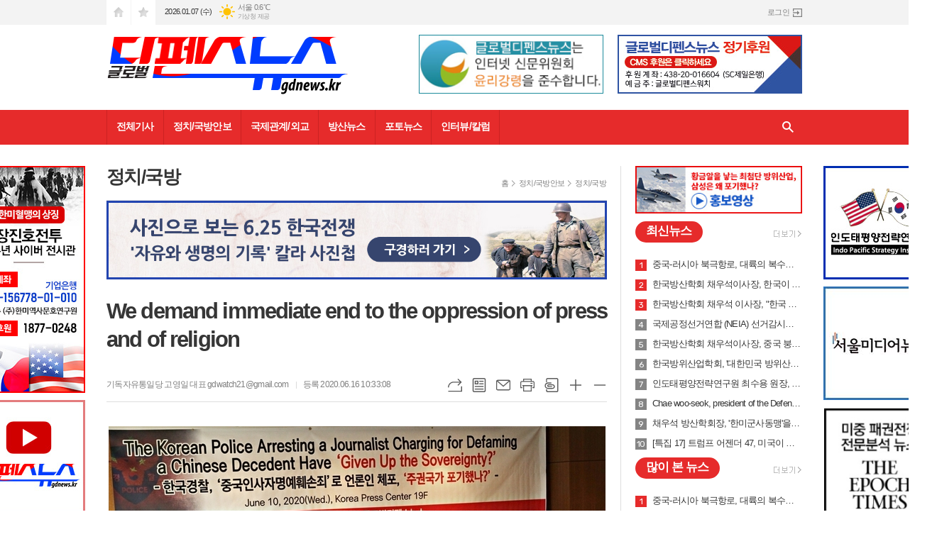

--- FILE ---
content_type: text/html; charset=utf-8
request_url: http://gdnews.kr/news/article.html?no=7664
body_size: 25951
content:
<!DOCTYPE html>
<html lang="ko">
<head>
<meta charset="UTF-8">
<meta http-equiv="X-UA-Compatible" content="IE=edge">
<meta property="og:url"					content="http://www.gdnews.kr/news/article.html?no=7664" />
<meta property="og:type"				content="article" />
<meta property="og:title"				content="[글로벌디펜스뉴스] We demand immediate end to the oppression of press and of religion" />
<meta property="og:description"			content="대한민국은 자유민주주의 국가이다. 자유민주주의의는 사상의 자유 및 종교의 자유, 그리고 다양한 의견을 표명하면서 정부에 대한 비판을 할 수 있는 언론의 자유를 전제로 하는 제도이다. 국민들에게 이러한 자유를 보장한 다는 점이 사회민주주의 또는 공산전체주의와 구별되는 것이다. 반면 사회민주주의 또는 공산전체주의는 사상의 자유나 종교의 자유를 인정하지 않고 자" />
<meta property="og:image"				content="http://www.gdnews.kr/data/photos/20200625/art_15922707661979_3a519c.jpg" />
<meta name="twitter:url"				content="http://www.gdnews.kr/news/article.html?no=7664" />
<meta name="twitter:title"				content="[글로벌디펜스뉴스] We demand immediate end to the oppression of press and of religion" />
<meta name="twitter:card"				content="photo" />
<meta name="twitter:image"				content="http://www.gdnews.kr/data/photos/20200625/art_15922707661979_3a519c.jpg" />
<link rel="canonical" href="http://www.gdnews.kr/news/article.html?no=7664" />
<link rel="apple-touch-icon-precomposed" href="/data/skin/layout/1/m13/images/favicon72.png">
<link rel="apple-touch-icon-precomposed" sizes="144x144" href="/data/skin/layout/1/m13/images/favicon144.png">
<link rel="shortcut icon" href="http://www.gdnews.kr/favicon.ico">
<link rel="icon" href="http://www.gdnews.kr/favicon.ico" type="image/x-icon">
<link rel="alternate" type="application/rss+xml" title="RSS 2.0" href="/data/rss/news.xml">
<link type="text/css" rel="stylesheet" href="/data/skin/layout/1/m13/images/css/index_cache.css">
<link type="text/css" rel="stylesheet" href="/data/skin/content/1/theme_title/index_cache.css">
<link type="text/css" rel="stylesheet" href="/data/skin/content/1/widget/index.css">
<!--[if lte IE 8]>
<link rel="stylesheet" type="text/css" href="/data/skin/layout/1/m13/images/css/ie_cache.css">
<![endif]-->
<title>We demand immediate end to the oppression of press and of religion</title>
<script type="application/ld+json">
{
	"@context": "https://schema.org",
	"@type": "NewsArticle",
	"headline": "[글로벌디펜스뉴스] We demand immediate end to the oppression of press and of religion",
	"image": [
		"http://www.gdnews.kr/data/photos/20200625/art_15922707661979_3a519c.jpg"
	],
	"datePublished": "2020-06-16T10:33:08+09:00",
	"dateModified": "2020-06-16T10:39:14+09:00",
	"author": [{
		"@type": "Person",	
		"name": "기독자유통일당 고영일 대표"
	}]
}
</script>
<link href="/data/cache/skin/1/head-cnts.css?20090508101900" type="text/css" rel="stylesheet" />
<link href="/data/cache/skin/1/article-cnts.css?20090508101900" type="text/css" rel="stylesheet" />
<meta name="subject" content="글로벌디펜스뉴스, 이승만과 건국전쟁, 방위산업, 국방안보뉴스, 사이버안보, 글로벌무기거래 동향, 미국/일본/중국/러시아 동향, 이승만," />
<meta name="Copyright" content="글로벌디펜스뉴스" />
<meta name="keywords" content="글로벌디펜스뉴스,방위산업, 국방안보뉴스, 사이버안보, 글로벌무기거래 동향, 미국/일본/중국/러시아 동향,이승만과 건국전쟁, 이승만" />
<meta name="title" content="글로벌디펜스뉴스, 방위산업, 국방안보뉴스, 사이버안보, 글로벌무기거래 동향, 미국/일본/중국/러시아 동향, 이승만," />
<meta name="description" content="방위산업/국방정책 전문매체 글로벌디펜스뉴스, 글로벌디펜스워치" />

<script type='text/javascript' src='/plugin/jquery/jquery-1.3.2.min.js'></script>
<script type='text/javascript' src='/js/common/jquery.cookie.js'></script>
<script type='text/javascript' src='/plugin/jquery/jquery-ui-1.7.2.custom.min.js'></script>
<script type='text/javascript' src='/plugin/jquery/plugins/jquery.floatobject-1.0.js'></script>
<script type='text/javascript' src='/plugin/jquery/plugins/jquery.uploadify-v2.1.0/swfobject.js'></script>
<script type='text/javascript' src='/plugin/jquery/plugins/jquery.uploadify-v2.1.0/jquery.uploadify.v2.1.0.min.js'></script>
<script type='text/javascript' src='/plugin/jquery/plugins/jquery.newsticker.js'></script>
<script type='text/javascript' src='/plugin/jquery/plugins/jquery-galleryview/jquery.easing.1.3.js'></script>
<script type='text/javascript' src='/plugin/jquery/plugins/jquery-galleryview/jquery.galleryview-1.1.js'></script>
<script type='text/javascript' src='/plugin/jquery/plugins/jquery-galleryview/jquery.timers-1.1.2.js'></script>
<script type='text/javascript' src='/js/iecontrol.js'></script>
<script type='text/javascript' src='/js/xml_supports.js'></script>
<script type='text/javascript' src='/js/menu.js'></script>
<script type='text/javascript' src='/js/mynews.js'></script>
<script type='text/javascript' src='/js/input.js'></script>
<script type="text/javascript" src="/js/common/jquery-1.11.1.js"></script>
<script type="text/javascript" src="/js/common/jquery.fitvids.js"></script>
<script type="text/javascript" src="/js/common/swipe.js"></script>
<script type="text/javascript" src="/js/common/jquery.bxslider.js"></script>
<script type="text/javascript" src="/js/common/jquery.sticky.js"></script>
<script type="text/javascript" src="/js/common/icheck.js"></script>
<script type="text/javascript" src="/js/common/jquery-ui-1.9.2.custom.js"></script>
<script type="text/javascript" src="/js/common/jquery.easy-ticker.js"></script>
<link type="text/css" rel="stylesheet" href="/js/common/swiper.css">
<script type="text/javascript" src="/js/common/swiper.jquery.min.js"></script>
<script type="text/javascript" src="/js/common/jquery.simplyscroll.js"></script>
<link type="text/css" rel="stylesheet" href="/js/common/slick.css">
<script type="text/javascript" src="/js/common/slick.js"></script>
<script type="text/javascript" src="/js/common/jquery.slimscroll.js"></script>
<script type="text/javascript" src="/js/jquery.swipebox.js"></script><link rel="stylesheet" href="/plugin/photozoom/swipebox.css"><script type="text/javascript">
	var jQuery11 = $.noConflict(true);
</script>
<script type="text/javascript" src="/js/common/style.js"></script>
<meta property="naverblog:title"				content="We demand immediate end to the oppression of press and of religion" />

<script>
function ajaxGetSkinContent(layout_tpl, lay_no)
{
	$("#btn_more_" + lay_no).hide();
	$("#btn_more_loading_" + lay_no).show();
	if($("#skin_content_" + lay_no).attr("data-page") === undefined)
	{
		$("#skin_content_" + lay_no).attr("data-page", 1);
	}
	var page = Number($("#skin_content_" + lay_no).attr("data-page")) + 1;
	var mode = "get_skin_content";
	var parameter = "mode=" + mode + "&layout_tpl=" + layout_tpl + "&lay_no=" + lay_no + "&ajax_page=" + page + "&sec_no=0";

	$.ajax({
		url: "/news/ajax.php",
		data: parameter,
		dataType: "json",
		type:"POST",
		error: function(error) {
			console.log(error);
			return;
		},
		success: function(data){

			if(data.error_code)
			{
				console.log(data.error_message);
				return false;
			}
			$("#skin_content_" + lay_no).append($(data.html).find("#skin_content_" + lay_no).html());
			$("#skin_content_" + lay_no).attr("data-page", page);

			if($(data.html).find("#skin_content_" + lay_no).children().length >= $("#skin_content_" + lay_no).attr("data-count"))
			{
				$("#btn_more_" + lay_no).show();
			}
			$("#btn_more_loading_" + lay_no).hide();
		},
	});
}
</script>

<style>
.menu_wrap .hidden_skin, .top_ban_wrap .hidden_skin, .head_ban .hidden_skin { background: url(/data/skin/content/1/theme_title/images/bg_hr.png) repeat 0 0; height: 50px;}
.menu_wrap .html_no { position: absolute; right: 2px; top: 1px; background: #000; border-radius: 10px; color: #fff; font-family: Apple SD Gothic Neo, 돋움, Dotum, Helvetica, Droid Sans, AppleSDGothic, Arial, sans-serif; font-size: 12px; border: 1px solid #fff; display: block; padding: 1px 4px;}
.menu_wrap .html_text, .top_ban_wrap .html_text, .head_ban .html_text { position: absolute; right: 2px; top: 1px; background: #000; border-radius: 10px; color: #fff; font-family: Apple SD Gothic Neo, 돋움, Dotum, Helvetica, Droid Sans, AppleSDGothic, Arial, sans-serif; font-size: 12px; border: 1px solid #fff; display: block; padding: 1px 4px;}
.menu_wrap .html_no:before { content: "No."}
</style>

</head>

<body>
	
<!-- HEADER -->
<!-- 접근성 메뉴 -->
<ul class="accessibility">
	<li><a href="#gnb">주메뉴 바로가기</a></li>
	<li><a href="#container">본문 바로가기</a></li>
</ul>

<!-- 상단 네비게이터 -->
<div class="wrapper top_nav">
	<div>
		
		<ul class="tn_left">
			<li><a href="/" class="tl01">시작페이지로</a></li>
			<li><a href="#" class="tl02" onClick="window.external.AddFavorite('http://www.gdnews.kr', '글로벌디펜스뉴스')">즐겨찾기</a></li>
		</ul>
		
		<p class="today_txt">2026.01.07 (수)</p>
		
								<div class="weather_box wt02 ico02">
							<ul class="weather_slide" id="weather_slide_295351e552cb3d64a28ae62a4fd4dc14">
																<li class="icon_w"><span class="iw04">흐림</span>동두천 -2.2℃</li>
																<li class="icon_w"><span class="iw03">구름많음</span>강릉 4.1℃</li>
																<li class="icon_w"><span class="iw01">맑음</span>서울 0.6℃</li>
																<li class="icon_w"><span class="iw04">흐림</span>대전 1.2℃</li>
																<li class="icon_w"><span class="iw01">맑음</span>대구 -0.6℃</li>
																<li class="icon_w"><span class="iw03">구름많음</span>울산 2.8℃</li>
																<li class="icon_w"><span class="iw02">구름조금</span>광주 -0.3℃</li>
																<li class="icon_w"><span class="iw02">구름조금</span>부산 2.9℃</li>
																<li class="icon_w"><span class="iw01">맑음</span>고창 -2.6℃</li>
																<li class="icon_w"><span class="iw02">구름조금</span>제주 7.6℃</li>
																<li class="icon_w"><span class="iw04">흐림</span>강화 -0.9℃</li>
																<li class="icon_w"><span class="iw04">흐림</span>보은 -2.3℃</li>
																<li class="icon_w"><span class="iw03">구름많음</span>금산 -2.6℃</li>
																<li class="icon_w"><span class="iw01">맑음</span>강진군 -1.8℃</li>
																<li class="icon_w"><span class="iw03">구름많음</span>경주시 -2.6℃</li>
																<li class="icon_w"><span class="iw03">구름많음</span>거제 2.5℃</li>
															</ul>
							<script>
								jQuery11('#weather_slide_295351e552cb3d64a28ae62a4fd4dc14').bxSlider({
									auto: true,
									mode: 'fade',
									pause: 2500
								});
							</script>
							<a href="http://www.kma.go.kr/" class="wc" target="_blank">기상청 제공</a>
						</div>
		
		<ul class="tn_right">
						
						<li><a href="/member/member_login.html" class="icon_login">로그인</a></li>
					</ul>
		
	</div>
</div>

<!-- 헤더 -->
<div id="header" class="wrapper">
	<div>
		
		<div class="head_top">
			<div>
				<h1><b><a href='/' target='_top' onfocus='blur()'><img src='/data/design/logo/toplogo_20160222145624.png' width=340 height=97 alt='글로벌디펜스뉴스' class='png24' /></a></b></h1>
				<div class="ht_left">
				<div class="">
					<div class='com_ban com_ban2716 '><a href="http://www.gdnews.kr/news/banner_click.php?no=360" class="thumb" target="_blank"><img src="http://www.gdnews.kr/data/banner/banner_1575421200.jpg" width="100%" border="0" alt="배너" /></a></div>
				</div>
			</div>
				<div class="ht_right">
				<div class="">
					<div class='com_ban com_ban2029 '><a href="http://www.gdnews.kr/news/banner_click.php?no=326" class="thumb" target="_blank"><img src="http://www.gdnews.kr/data/banner/banner_1511190499.jpg" width="100%" border="0" alt="배너" /></a></div>
				</div>
			</div>
			</div>
		</div>
		
	</div>
</div>

<div class="wrapper head_cen">
	<div>
		<div class="pr">
						<!-- GNB 서브 가로형-->
			<ul id="gnb">
								<li>
					<a href="/news/article_list_all.html"  >전체기사</a>
									</li>
								<li>
					<a href="/news/section.html?sec_no=3"  >정치/국방안보</a>
										<ul id="submenu2" style="display: none;">
												<li><a href="/news/section_list_all.html?sec_no=150" ><span>정치/국방</span></a></li>
												<li><a href="/news/section_list_all.html?sec_no=102" ><span>한국방위산업의역사</span></a></li>
												<li><a href="/news/section_list_all.html?sec_no=165" ><span>이승만과 건국전쟁</span></a></li>
											</ul>		
									</li>
								<li>
					<a href="/news/section.html?sec_no=7"  >국제관계/외교</a>
										<ul id="submenu3" style="display: none;">
												<li><a href="/news/section_list_all.html?sec_no=55" ><span>미국</span></a></li>
												<li><a href="/news/section_list_all.html?sec_no=135" ><span>유럽</span></a></li>
												<li><a href="/news/section_list_all.html?sec_no=32" ><span>중국</span></a></li>
												<li><a href="/news/section_list_all.html?sec_no=68" ><span>일본</span></a></li>
												<li><a href="/news/section_list_all.html?sec_no=80" ><span>러시아</span></a></li>
												<li><a href="/news/section_list_all.html?sec_no=131" ><span>중동</span></a></li>
												<li><a href="/news/section_list_all.html?sec_no=132" ><span>북한</span></a></li>
												<li><a href="/news/section_list_all.html?sec_no=133" ><span>인도</span></a></li>
												<li><a href="/news/section_list_all.html?sec_no=134" ><span>중남미</span></a></li>
												<li><a href="/news/section_list_all.html?sec_no=86" ><span>이춘근의 국제정치</span></a></li>
												<li><a href="/news/section_list_all.html?sec_no=152" ><span></span></a></li>
											</ul>		
									</li>
								<li>
					<a href="/news/section.html?sec_no=5"  >방산뉴스</a>
										<ul id="submenu4" style="display: none;">
												<li><a href="/news/section_list_all.html?sec_no=151" ><span>방산뉴스</span></a></li>
												<li><a href="/news/section_list_all.html?sec_no=67" ><span>교육/세미나</span></a></li>
												<li><a href="/news/section_list_all.html?sec_no=65" ><span>글로벌 신무기 뉴스</span></a></li>
												<li><a href="/news/section_list_all.html?sec_no=60" ><span>주간 글로벌디펜스뉴스</span></a></li>
											</ul>		
									</li>
								<li>
					<a href="/news/section_list_all.html?sec_no=34"  >포토뉴스</a>
										<ul id="submenu5" style="display: none;">
												<li><a href="/news/section_list_all.html?sec_no=74" ><span>포토뉴스</span></a></li>
												<li><a href="/news/section_list_all.html?sec_no=75" ><span>영상으로 보는 방산백서</span></a></li>
											</ul>		
									</li>
								<li>
					<a href="/news/section.html?sec_no=110"  >인터뷰/칼럼</a>
										<ul id="submenu6" style="display: none;">
												<li><a href="/news/section_list_all.html?sec_no=130" ><span>인터뷰/칼럼</span></a></li>
												<li><a href="/news/section.html?sec_no=111" ><span>채우석</span></a></li>
											</ul>		
									</li>
							</ul>
			
			<script type="text/javascript">
			jQuery11(function(){
	
				var gnbMenu = jQuery11('#gnb > li');
				
				gnbMenu.hover(function(){
					jQuery11(this).children('a').addClass('on');
					jQuery11(this).children('ul').stop().fadeIn(200);
				}, function(){
					jQuery11(this).children('a').removeClass('on');
					jQuery11(this).children('ul').hide();
				});
	
				jQuery11('#gnb > li').on('mouseover',function(){
					
					var li_left = jQuery11(this).offset().left - jQuery11("#container").offset().left - 19;
					
					var li = jQuery11(this).find("li");
					var max = 0;
					for(var i = 0; i < li.length; i++)
					{
						max += $(li[i]).outerWidth(true) + 1;
					}
					jQuery11(this).find("ul").css('width', max);
					
					
					jQuery11(this).find("ul").css('left', li_left);
					
				});
			});
			</script>
						
			<!-- 검색 -->
			<div class="search_box">
				<form method="get" action="/news/search_result.html">
					<fieldset>
						<legend>기사검색</legend>
						<div class="search_con" style="display: none;">
							<div>
								<label for="search" class="i_label">검색어를 입력해주세요</label>
								<input id="search" name="search" type="text" class="i_text">
								<button title="검색하기" class="btn_search" onclick="document.form_top_search.submit();">검색하기</button>
							</div>
						</div>
						<a href="javascript:void(0)" class="btn_all_search">검색창 열기</a>
					</fieldset>
				</form>
			</div>
		</div>
		
	</div>
</div>



<!-- STICKY BANNER -->
<div class="top_banner">
    <div class="banner_wrap">
         <div class="banner_left">
	         
				<div class="">
					<div class='com_ban com_ban2985 ' style='padding-bottom:10px;'><a href="http://www.gdnews.kr/news/banner_click.php?no=381" class="thumb" target="_blank"><img src="http://www.gdnews.kr/data/banner/banner_1604289674.jpg" width="100%" border="0" alt="배너" /></a></div>
				</div>
			
				<div class="">
					<div class='com_ban com_ban2986 ' style='padding-bottom:10px;'><a href="http://www.gdnews.kr/news/banner_click.php?no=449" class="thumb" target="_blank"><img src="http://www.gdnews.kr/data/banner/banner_1689099426.jpg" width="100%" border="0" alt="배너" /></a></div>
				</div>
			
				<div class="">
					<div class='com_ban com_ban2997 ' style='padding-bottom:10px;'><a href="http://www.gdnews.kr/news/banner_click.php?no=456" class="thumb" target="_blank"><img src="http://www.gdnews.kr/data/banner/202408/ban_1724112978485_8dae5e.jpg" width="100%" border="0" alt="배너" /></a></div>
				</div>
			
         </div>
         <div class="banner_right">
	         
				<div class="">
					<div class='com_ban com_ban2992 ' style='padding-bottom:10px;'><a href="http://www.gdnews.kr/news/banner_click.php?no=453" class="thumb" target="_blank"><img src="http://www.gdnews.kr/data/banner/202408/ban_17241127836943_f915ba.jpg" width="100%" border="0" alt="배너" /></a></div>
				</div>
			
				<div class="">
					<div class='com_ban com_ban2984 ' style='padding-bottom:10px;'><a href="http://www.gdnews.kr/news/banner_click.php?no=451" class="thumb" target="_blank"><img src="http://www.gdnews.kr/data/banner/202408/ban_17225648327026_43fccf.jpg" width="100%" border="0" alt="배너" /></a></div>
				</div>
			
				<div class="">
					<div class='com_ban com_ban2987 ' style='padding-bottom:10px;'><a href="http://www.gdnews.kr/news/banner_click.php?no=432" class="thumb" target="_blank"><img src="http://www.gdnews.kr/data/banner/banner_1618024461.jpg" width="100%" border="0" alt="배너" /></a></div>
				</div>
			
				<div class="">
					<div class='com_ban com_ban2988 ' style='padding-bottom:10px;'><a href="http://www.gdnews.kr/news/banner_click.php?no=429" class="thumb" target="_blank"><img src="http://www.gdnews.kr/data/banner/banner_1618024262.jpg" width="100%" border="0" alt="배너" /></a></div>
				</div>
			
         </div>
    </div> 
</div>
<!-- CONTENT -->
<div class="wrapper">
	<div id="container">
			
		<div class="column col73">
			<div>
				<div>
										<!-- path -->
					<div class="path_wrap">
												<h3>정치/국방</h3>
												<ul>
							<li><a href="/">홈</a></li>
							<li><a href="section_list_all.html?sec_no=3">정치/국방안보</a></li>
														<li><a href="section_list_all.html?sec_no=150">정치/국방</a></li>
													</ul>
					</div>
					<!-- // path -->
										
					
				<div class="">
					<div class='com_ban com_ban3000 '><a href="http://www.gdnews.kr/news/banner_click.php?no=458" class="thumb" target="_blank"><img src="http://www.gdnews.kr/data/banner/202411/ban_17306517254632_5a1937.jpg" width="100%" border="0" alt="배너" /></a></div>
				</div>
			<div class="arv_001    ">
    <div class="art_top">
		<h2>We demand immediate end to the oppression of press and of religion</h2>
		
		<h3></h3>
		
		<ul class="art_info">
						<li><a href="/news/article_list_writer.html?name=%EA%B8%B0%EB%8F%85%EC%9E%90%EC%9C%A0%ED%86%B5%EC%9D%BC%EB%8B%B9+%EA%B3%A0%EC%98%81%EC%9D%BC+%EB%8C%80%ED%91%9C">기독자유통일당 고영일 대표  gdwatch21@gmail.com</a></li>
						<li>등록 2020.06.16 10:33:08</li>
						
	    </ul>
	    
		<div style="position:absolute;width:1px;height:1px;z-index:-1;overflow:hidden;"><textarea style="width:1px;height:1px;border:0;" id="copy_trackback"></textarea></div>

		<script type="text/javascript">
			function copyTrackback(url) 
			{
				var IE = (document.all) ? true : false;
				if (IE) 
				{
					window.clipboardData.setData('Text', url);//링크 주소 복사
					alert("주소가 복사되었습니다.\n원하는 곳에 붙여넣기(Ctrl+V)해 주세요.");
				} 
				else 
				{
					/*
						var tmpTextarea = document.createElement('textarea');
						tmpTextarea.value = url;

						document.body.appendChild(tmpTextarea);
						*/
					var tmpTextarea = document.getElementById('copy_trackback');
					tmpTextarea.value = url;
					tmpTextarea.select();
					tmpTextarea.setSelectionRange(0, 9999);  // 셀렉트 범위 설정

					document.execCommand('copy');
					//document.body.removeChild(tmpTextarea);
					alert("주소가 복사되었습니다.\n원하는 곳에 붙여넣기(Ctrl+V)해 주세요.");
				}
			}
		</script>

		<ul class="util">
			<li class="u01"><a href="#" onclick="copyTrackback('http://www.gdnews.kr/news/article.html?no=7664');return false;" title="URL복사" class="tooltip">URL복사</a></li>
	        <li class="u02"><a href="/news/section.html?sec_no=150" title="목록" class="tooltip">목록</a></li>
	        <li class="u03"><a href="javascript:openWin('/news/mail_form.html?no=7664', 'mail_pop', '700', '700', 'yes');" title="메일" class="tooltip">메일</a></li>
	        <li class="u04"><a href="javascript:openWin('/news/article_print.html?no=7664', 'print_pop', '760', '600', 'yes');" title="프린트" class="tooltip">프린트</a></li>
	        <li class="u05"><a href="/news/scrap_proc.php?mode=insert&no=7664" title="스크랩" class="tooltip">스크랩</a></li>
	        <li class="u06"><a href="#" onClick="javascript:news_large(); return false;" title="글씨크기 크게" class="tooltip">글씨크기 크게</a></li>
			<li class="u07"><a href="#" onClick="javascript:news_small(); return false;" title="글씨크기 작게" class="tooltip">글씨크기 작게</a></li>
	    </ul>
	</div>

	<div class="cnt_view news_body_area">
	
		<!-- 기사본공 필수 공용 : Smart Editor Style Sheet -->
		<link href="/plugin/SEditor/css/style_20247.css" rel="stylesheet" type="text/css">


				<div style="font-size:18px;" id="news_body_area" class="smartOutput" itemprop="articleBody">
			
			<div style="line-height: 1.6;"><span style="font-size: 16px; font-family: dotum;"><img xtype="photo" src="//www.gdnews.kr/data/photos/20200625/art_15922707683006_80c89b.jpg" class="sm-image-c" title="사진촬영 : 뉴스인포토닷컴영 주동식 기자 "><br></span></div><div style="line-height: 1.6;"><span style="font-size: 16px; font-family: dotum;"><br></span></div><div style="line-height: 1.6;"><span style="font-size: 16px; font-family: dotum;">대한민국은 자유민주주의 국가이다. 자유민주주의의는 사상의 자유 및 종교의 자유, 그리고 다양한 의견을 표명하면서 정부에 대한 비판을 할 수 있는 언론의 자유를 전제로 하는 제도이다. 국민들에게 이러한 자유를 보장한 다는 점이 사회민주주의 또는 공산전체주의와 구별되는 것이다. 반면 사회민주주의 또는 공산전체주의는 사상의 자유나 종교의 자유를 인정하지 않고 자신들의 특정한 사상만을 인정할 것을 강요할 뿐이다. 자신들의 특정한 사상만을 강요하기 때문에 특히 국가를 비판하며 다양한 의견을 제시하는 언론의 자유를 인정하지 않고 특정 관영언론이나 사이비 언론만을 통하여 특정한 사상을 선전하는 역할을 하도록 할 뿐이다.</span></div><div><br></div><div style="line-height: 1.6;"><span style="font-size: 16px; font-family: dotum;">Korea is a free democratic country. Free democracy is a system that presupposes freedom of ideology, freedom of religion, and freedom of speech to criticize the government by expressing our opinions. Our country under such a system is what distinguishes us from those under socialism or communism. On the other hand, socialist democracy or communist totalitarianism do not recognize freedom of ideology or freedom of religion, but force people only to recognize their specific ideology. Because they force only their own specific ideas, they do not acknowledge the freedom of the press to criticize the state and to present various opinions, and only serve to promote specific ideology through specific government media or pseudo-media.</span></div><div><br></div><div><br></div><div><img xtype="photo" src="//www.gdnews.kr/data/photos/20200625/art_15922707619567_966386.jpg" title="기독자유통일당 고영일 대표 (법무법인 추양 대표) "><br></div><div><br></div><div><br></div><div style="line-height: 1.6;"><span style="font-size: 16px; font-family: dotum;">그런데 최근 문재인 정부는 계속하여 자유민주주의 핵심이 되는 종교의 자유와 언론의 자유를 탄압하는 정책을 계속해서 시도하면서 자유민주주의 체제를 허물고 있다. 언론의 자유를 침해하고 언론을 탄압하는 그 대표적인 사건이 이번에 발생한 Global Defense News의 대표 성상훈씨를 체포하여 공정한 보도를 하는 것을 위협하여 막으려 한 것이다.&nbsp;&nbsp;</span></div><div><br></div><div style="line-height: 1.6;"><span style="font-size: 16px; font-family: dotum;">However, Moon Jae-in's administration is breaking down the free democratic system by continuously pursuing policies to suppress our freedom of press and religion, which are the core pillars of free democracy. A classic example of such infringement on the freedom of the press was censoring and threatening to arrest Seong Sang-hoon, the head of Global Defense News.</span></div><div><br></div><div><br></div><div><img xtype="photo" src="//www.gdnews.kr/data/photos/20200625/art_15922707661979_3a519c.jpg" class="sm-image-c"><br></div><div><br></div><div style="line-height: 1.6;"><span style="font-size: 16px; font-family: dotum;">둘째, 종편 TV 조선과 채널 A에 대한 방통위의 재승인 취소 언급이다. 정부에 대한 비난을 하는 방송사에 대하여 공정성과 사회적 책임을 물어 재승인을 언제든지 취소할 수 있다고 위협하면서 정부에 대한 비난 보도를 하지 못하도록 입에 재갈을 물렸다. 방송사에 대한 승인을 취소하면 누가 정부에 비판적인 보도를 할 수 있는가?</span></div><div><br></div><div style="line-height: 1.6;"><span style="font-size: 16px; font-family: dotum;">Second example was KCC's (Korea Communications Commission) cancellation of TV Chosun and Channel A. To broadcasters that question the government for fairness and social responsibility, KCC threatened to revoke their re-approval at any time, curbing their mouth to stop questioning the government. Who else, then, can make such critical reportings of the government if KCC continues to revoke the approval of broadcasters?</span></div><div><br></div><div><br></div><div style="line-height: 1.6;"><span style="font-size: 16px; font-family: dotum;">셋째, 북한에 풍선을 통해 삐라를 보내는 활동을 북한의 협박에 굴복하고 법으로 규제하려고 시도를 하고 있다는 점이다. 북한 동포들도 사실을 알권리가 있고 그들에 대하여 대한민국의 자유민주주의 체제를 알려야 할 의무가 있는 대한민국이 오히려 독재전체주의 북한정부를 돕고 형법상 규정된 이적행위를 하면서 표현의 자유를 억압하고 있다는 것이다. 표현의 자유를 위한 활동을 억압하는 것은 마찬가지로 대표적인 언론에 대한 탄압이다.&nbsp;</span></div><div><br></div><div style="line-height: 1.6;"><span style="font-size: 16px; font-family: dotum;">Third example was the government's surrendering to North Korea's intimidation and attempting to implement it into our law. North Koreans also have the right to know the facts, and the Republic of Korea, which is obliged to inform them of Korea's free democratic system, is helping the dictatorial North Korean regime and suppressing freedom of expression by performing the stipulated acts under the criminal law. Suppressing activities for freedom of expression is likewise oppressing representative media.</span></div><div><br></div><div><br></div><div style="line-height: 1.6;"><span style="font-size: 16px; font-family: dotum;">넷째, 언론보도준칙을 통하여 친정부적 이념을 가진 특정 소수자들에 대하여 보도를 할 수 없도록 만들었다는 점이다. 언론스스로 기자협회와 국가인권위가 협정을 맺어 스스로 규제를 하는 형식을 만들었지만 이는 엄연한 검열에 해당한다.&nbsp;</span></div><div style="line-height: 1.6;"><span style="font-size: 16px; font-family: dotum;"><br></span></div><div style="line-height: 1.6;"><span style="font-size: 16px; font-family: dotum;">Fourth example was making it impossible to report to certain minorities with pro- governmental ideology through the press coverage rules. The press itself and the National Human Rights Commission of Korea have entered into an agreement to form a form of self-regulation, but this is a serious censorship.</span></div><div><br></div><div><br></div><div><img xtype="photo" src="//www.gdnews.kr/data/photos/20200625/art_15922707640028_9b0511.jpg" class="sm-image-c"><br></div><div><br></div><div><br></div><div style="line-height: 1.6;"><span style="font-size: 16px; font-family: dotum;">무엇보다도 종교의 자유에 대한 탄압은 심각한 수준에 이르렀다. Uhan Corona Virus(CCP Virus)의 위험에 대하여 중국인과 외국인들에 대한 입국규제 조치를 취하라는 의사협회의 수 차례의 권고에도 불구하고 정부는 시진핑의 방한을 기대하면서 중국인들에 대한 입국규제조치를 취하지 않았다. 확진자가 1만5천명을 넘어서고 사망자 수가 200여명이 넘게 발생한 상태에서 자신들의 사회주의 이념의 실현에 방해가 되는 기독교를 탄압하기 위하여 감염병 예방법을 핑계로 예배중단 조치를 실시하고 이에 반하여 예배를 드리는 기독교인들을 수사하고 위협하여 예배를 할 수 없도록 하였다. 수 많은 대한민국의 교회가 5월 초까지 예배를 자유롭게 드릴 수 없었다.&nbsp;</span></div><div><br></div><div style="line-height: 1.6;"><span style="font-size: 16px; font-family: dotum;">Above all, the oppression of religious freedom has reached a serious level. Despite several recommendations by the Medical Association to take immigration control measures against Chinese and foreigners about the dangers of the Wuhan Corona Virus (CCP Virus), the government did not take immigration measures against Chinese people in anticipation of Xi Jinping's visit to Korea. In order to suppress Christianity, which prevented the realization of their socialist ideology, with more than 15,000 confirmed persons and more than 200 deaths, under the pretext of taking precautionary measures against infectious disease prevention, the government launched arbitrary investigations on targeted churches and churchgoers which made them impossible to worship. Many Korean churches were not able to worship freely until early May.</span></div><div><br></div><div><br></div><div><img xtype="photo" src="//www.gdnews.kr/data/photos/20200625/art_15922707654853_0693c6.jpg" title="외신기자 : 도날드 컥 "><br></div><div><br></div><div><br></div><div style="line-height: 1.6;"><span style="font-size: 16px; font-family: dotum;">그런데 예배의 자유를 포함하는 종교의 자유는 헌법상 보장된 정신적 기본권으로 사상의 자유의 근간이 되는 자유민주주의의 핵심적 가치에 해당하는 것임에도 불구하고 감염병 예방법이라는 하위 법률로써 침해하는 사상 초유의 사태가 벌어지고 있다. 이미 대한민국 자유민주주의는 허물어지고 있는 것을 보면서도 언론들은 정부의 눈치를 보면서 언론사의 인가가 취소 또는 재승인이 취소되는 것이 두려워 정부의 편에 서서 제대로 자유민주주의의 핵심인 종교의 자유의 침해에 대하여 보도를 꺼리고 있다.&nbsp;</span></div><div><br></div><div style="line-height: 1.6;"><span style="font-size: 16px; font-family: dotum;">However, despite the freedom of religion, including the freedom of worship, which is the fundamental value in a free democracy, which is the basis of freedom of thought as a constitutional guarantee of basic rights, the our freedoms are continuously under attack under the guise of preventing infectious diseases. Even while watching Korea's free democracy fall, the media is wary of the pressures from the government, and fear that their media license will be revoked or their re-approval denied. As such the media continue to stand on the side of the government by not properly reporting violation of religious freedom, a value that is the core of free democracy.</span></div><div><br></div><div><br></div><div><img xtype="photo" src="//www.gdnews.kr/data/photos/20200625/art_15922707658326_f2f159.jpg" title="요미우리 신문 다테이시 기자 "><br></div><div><br></div><div><br></div><div style="line-height: 1.6;"><span style="font-size: 16px; font-family: dotum;">결국 현재의 대한민국은 사회전체주의에 이미 진입해 있다고 봐야 한다. 국민들의 자유로운 사상의 자유를 포함한 종교의 자유가 박탈당하고 표현의 자유와 언론의 자유가 박탈되는 사회는 이미 전체주의 사회인 것이다. 특히 언론인에 대한 체포와 신체의 자유를 박탈하는 수사기관의 활동은 자유민주주의 사회에서는 감히 상상도 못하는 일이다.&nbsp;</span></div><div><br></div><div style="line-height: 1.6;"><span style="font-size: 16px; font-family: dotum;">그러나 대한민국은 언론사에 대한 승인의 취소, 언론인에 대한 탄압 등에 대해서도 언론사가 침묵하는 일이 벌어지고 있다. 대한민국이 과연 조선인민민주의 공화국인가?</span></div><div><br></div><div style="line-height: 1.6;"><span style="font-size: 16px; font-family: dotum;">After all, it should be considered that the current Republic of Korea is already entering social totalitarianism. A society in which the freedom of religion, including the freedom of thought, freedom of expression and freedom of the press are deprived is a totalitarian society. In particular, the arrest of journalists and the activities of an investigative agency that deprives the body of freedom are unimaginable in a free democratic society.</span></div><div><br></div><div style="line-height: 1.6;"><span style="font-size: 16px; font-family: dotum;">However, the Republic of Korea has been silent about such suppression of journalists and about denying dissident media of their re-approval. Has Korea become the People's Democratic Republic of Korea?</span></div><div><br></div><div><br></div><div><img xtype="photo" src="//www.gdnews.kr/data/photos/20200625/art_15922707647251_e0e0d3.jpg" title="글로벌디펜스뉴스 성상훈 대표가 북한 주민들을 위해서 기도해 달라고 대국민 호소를 하며 눈물을 흘리고 있다. "><br></div><div style="line-height: 1.6;"><span style="font-size: 16px; font-family: dotum;"><br></span></div><div style="line-height: 1.6;"><span style="font-size: 16px; font-family: dotum;"><br></span></div><div style="line-height: 1.6;"><span style="font-size: 16px; font-family: dotum;">헌법에 보장된 종교의 자유의 내용인 예배의 자유가 침해되고 있는데 오히려 종교의 자유를 행사한 국민들이 비난을 받고 처벌되는 것을 당연시하는 사회라면 대한민국은 자유민주의 국가라고 할 수 없고 조선인민민주의 공화국의 예속국가라고 밖에 할 수 없다. 만일 이러한 언론의 탄압과 종교의 자유에 대한 침해가 계속되는 경우 대한민국은 사회주의 또는 공산전체주의 체제하에서 정부의 노예로 사는 사회를 곧 경험하게 될 것이다.&nbsp;</span></div><div style="line-height: 1.6;"><span style="font-size: 16px; font-family: dotum;"><br></span></div><div style="line-height: 1.6;"><span style="font-size: 16px; font-family: dotum;">The freedom to worship, which is the essence of religious freedom guaranteed by the Constitution, is violated. Rather, Korea is not a free democratic nation, but a people's democracy if it is a society that takes for granted that the people who exercised religious freedom are to blame and punish. It can only be said to be a subordinate state of the Republic. If such media oppression and continued infringement on religious freedom continue to occur, the Republic of Korea will soon experience a society in which it becomes a slave to government under a socialist or communist system.</span></div><div><br></div><div><br></div><div style="line-height: 1.6;"><span style="font-size: 16px; font-family: dotum;">문재인 정부는 즉시 언론에 대한 탄압과 종교의 자유에 대한 침해를 즉시 중단하고 자유민주주의 체제를 회복할 것을 촉구한다.</span></div><div><br></div><div style="line-height: 1.6;"><span style="font-size: 16px; font-family: dotum;">We urge Moon Jae-in's administration to cease immediately such oppression of the media and of religious freedom, and we demand the restoration of a free democratic system.</span></div><div><br></div><div><br></div><div style="line-height: 1.6;"><span style="font-size: 16px; font-family: dotum;">장소 및 시간</span></div><div style="line-height: 1.6;"><span style="font-size: 16px; font-family: dotum;">장소: 서울 프레스 센터 19층</span></div><div style="line-height: 1.6;"><span style="font-size: 16px; font-family: dotum;">날자: 2020년 6월 10일 오후 3시</span></div><div style="line-height: 1.6;"><span style="font-size: 16px; font-family: dotum;"><br></span></div><div style="line-height: 1.6;"><span style="font-size: 16px; font-family: dotum;">Place and time</span></div><div><span style="font-family: dotum; font-size: 16px;">Venue: Seoul Press Center 19th Floor</span></div><div><span style="font-family: dotum; font-size: 16px;">Date: June 10, 2020, 3pm</span></div><div><br></div><div style="line-height: 1.6;"><span style="font-size: 16px; font-family: dotum;">&nbsp; &nbsp; &nbsp; &nbsp; &nbsp; &nbsp; &nbsp; &nbsp; &nbsp; &nbsp; &nbsp; &nbsp; &nbsp; &nbsp; &nbsp; &nbsp; &nbsp; 기독자유통일당 중앙당 대변인실</span></div><div style="line-height: 1.6;"><span style="font-size: 16px; font-family: dotum;"><br></span></div><div style="line-height: 1.6;"><span style="font-size: 16px; font-family: dotum;"><br></span></div><div style="line-height: 1.6;"><span style="font-size: 16px; font-family: dotum;"><b><a href="http://www.newsinphoto.com/" target="_self">http://www.newsinphoto.com/</a>&nbsp;(사진전문매체 : 뉴스인포토닷컴 바로가기)</b><br></span></div>
		</div>
			
		
		<script type="text/javascript">
					
		var MYNEWS_PHOTO_LIMIT_WIDTH = parseInt("700");
		

			var imageLoaded = function(obj) {

				// Run onload code.
				var title = obj.attr('title');
				obj.attr('alt', title);
				obj.removeAttr('title');
			
				var image_align_class = "";
				var clazz = obj.attr('class');
				if (clazz != null && clazz.length > 0) {
					image_align_class = " "+clazz;
				}

				// 에디터에서 들어간 기사가 아닐 경우, 태그 씌우지 않음
				if(obj.attr('xtype') === undefined)
				{
					return;
				}

				obj.attr('class', 'img');
				obj.removeAttr('xtype');
			
				var w = obj.width();
				if (isNaN(w)) {
					w = 0;
				}
				var h = parseInt(obj.css('height'));
				if (isNaN(h)) {
					h = 0;
				}
			
				if (w <= 0) {
					var timg = new Image();
					timg.src = this.src;
					w = parseInt(timg.width);
					if (isNaN(w)) {
						//...
					}
				}
				if (w > MYNEWS_PHOTO_LIMIT_WIDTH) {
					var pct = parseFloat(MYNEWS_PHOTO_LIMIT_WIDTH) / parseFloat(w);
					w = MYNEWS_PHOTO_LIMIT_WIDTH;
			
					if (pct > 0 && pct < 1 && h > 0) {
						h = Math.floor(parseFloat(h) * pct);
					}
				}
				obj.css('width', w+"px");
			
				if (h > 0) {
					obj.css('height', h+"px");
				}
			
				if(image_align_class.trim() == "sm-image-c")
				{
					obj.wrap("<div class='imgframe "+image_align_class+"' style='display:block;width:100%;'></div>");
				}
				else
				{
					obj.wrap("<div class='imgframe "+image_align_class+"' style='display:inline-block;width:"+w+"px;'></div>");
				}
				if (title != null && title.length > 1) { // 기본 공백 무시
					if (title.indexOf('▲') == -1) {
						title = '▲ ' + title;
					}
//					obj.after("<div class='imgcaption2' style='display:inline-block;width:"+w+"px;'>"+title+"</div>");
					obj.after("<div style='display:block;text-align:center'><div class='imgcaption2' style='display:inline-block;width:"+w+"px;'>"+title+"</div></div>");
				}

				// 이미지 테이블 처리
								if(document.getElementsByClassName('news_body_area').length > 0){
					if(document.getElementsByClassName('news_body_area')[0].getElementsByTagName('img').length > 0){
						imgTag = document.getElementsByClassName('news_body_area')[0].getElementsByTagName('img');

						for(i = 0; i < imgTag.length; i++){
							width = imgTag[i].width;
							tableTag = imgTag[i].parentNode.parentNode.parentNode.parentNode.parentNode;
							if(tableTag.tagName == 'TABLE'){
								tableTag.setAttribute('style',"width:" + width + "px;margin:10px auto");
							}
						}
					}
				}
							}

		var img_caption = setInterval(make_caption, 1000);

		function make_caption()
		{
			/*
			$("img[xtype='photo']").each(function() {
				if($(this).width() > 0)
				{
					imageLoaded($(this));
					clearInterval(img_caption);
				}
			});
			*/
			$("div.news_body_area img").each(function() {
				if($(this).width() > 0)
				{
					imageLoaded($(this));
					clearInterval(img_caption);
				}
			});
		}
		</script>
	
	
		
				<div class="art_more"><a href="/news/article_list_writer.html?name=%EA%B8%B0%EB%8F%85%EC%9E%90%EC%9C%A0%ED%86%B5%EC%9D%BC%EB%8B%B9+%EA%B3%A0%EC%98%81%EC%9D%BC+%EB%8C%80%ED%91%9C"><b>기독자유통일당 고영일 대표 </b>의 전체기사 보기</a></div>
				

			
	</div>


	
</div>

<script type="text/javascript">
var art_font_size = parseInt($('#news_body_area, .box_art > div').css('fontSize'));

function news_large()
{
  art_font_size++;
  if (art_font_size > 30)
    art_font_size = 30;
  news_reset_font();
}

function news_small()
{
  art_font_size--;
  if (art_font_size < 10)
    art_font_size = 10;
  news_reset_font();
}

function news_reset_font()
{
  $('#news_body_area').css('fontSize', art_font_size+'px');
}
</script>


<!-- 동영상 하단 고정 -->
<script type="text/javascript">
jQuery11(function() {
	var movieWrap = jQuery11('div').hasClass('x-movie');
	
	if(movieWrap == true) {
		$('.x-movie').children('iframe').wrap('<div class="mov_wrap"></div>');
		$('.x-movie').eq(0).children('div').children('iframe').after('<a href="javascript:void(0)">닫기</a>');
	
		var xMovieTop = jQuery11('.x-movie').eq(0).offset().top;
		var xMovieHei = jQuery11('.x-movie iframe').eq(0).outerHeight();
		var total = xMovieTop + xMovieHei;
		var screenFix = true;
		
		jQuery11('.x-movie').eq(0).css('min-height', xMovieHei + 'px').css('width', '100%');
		
		jQuery11('.x-movie > div > a').on('click', function(){
			screenFix = false;
			jQuery11('.x-movie').eq(0).removeClass('fixed');
			return false;
		});
		
		jQuery11(window).scroll(function(){
			
			var movTopFix = jQuery11(this).scrollTop();
			
			if($(window).scrollTop() == 0){
				screenFix = true
			};
			
			if(movTopFix >= total && screenFix){
				screenFix = true;
				jQuery11('.x-movie').eq(0).addClass('fixed');
			}
			else {
				jQuery11('.x-movie').eq(0).removeClass('fixed');
			};
			
		}).trigger('scroll');
	}
	
});
</script>
<!-- // 동영상 하단 고정 -->
				<div class="">
					<div class='com_ban com_ban2993 ' style='padding-bottom:10px;'><a href="http://www.gdnews.kr/news/banner_click.php?no=454" class="thumb" target="_blank"><img src="http://www.gdnews.kr/data/banner/202408/ban_17241128120186_8e6cd3.jpg" width="100%" border="0" alt="배너" /></a></div>
				</div>
			
				<div class="">
					<div class='com_ban com_ban3002 '><a href="http://www.gdnews.kr/news/banner_click.php?no=460" class="thumb" target="_blank"><img src="http://www.gdnews.kr/data/banner/202411/ban_17314693044296_415b8f.jpg" width="100%" border="0" alt="배너" /></a></div>
				</div>
			<div class="arv_002    ">
	<div class="wrap">
		
		<script src="//developers.kakao.com/sdk/js/kakao.min.js"></script>
		<script type="text/javascript" src="/js/social.js?20180607110000"></script>
				<script>
		<!--
		Kakao.init('7c872f485cd3eae27dc5b4ab444819b7');
		//-->
		</script>
				
		<div id="dek" style="position:absolute; visibility:hidden; z-index:-1;"></div>
	
		<!-- 기사 공유 -->
		<ul class="btn_share">
			<li class="bs01"><a href="#" onclick="openSocial('facebook', 'http://www.gdnews.kr/news/article.html?no=7664', 'We%20demand%20immediate%20end%20to%20the%20oppression%20of%20press%20and%20of%20religion', 'www.gdnews.kr', '글로벌디펜스뉴스',  '', '');return false;" title="페이스북" class="tooltip">페이스북</a></li>
			<li class="bs02"><a href="#" onclick="openSocial('twitter', 'http://www.gdnews.kr/news/article.html?no=7664', 'We%20demand%20immediate%20end%20to%20the%20oppression%20of%20press%20and%20of%20religion', 'www.gdnews.kr', '글로벌디펜스뉴스',  '', '');return false;" title="엑스" class="tooltip">엑스</a></li>
			<li class="bs03"><a href="#" onclick="openSocial('kakaotalk', 'http://www.gdnews.kr/news/article.html?no=7664', 'We%20demand%20immediate%20end%20to%20the%20oppression%20of%20press%20and%20of%20religion', 'www.gdnews.kr', '글로벌디펜스뉴스',  '%EB%8C%80%ED%95%9C%EB%AF%BC%EA%B5%AD%EC%9D%80%20%EC%9E%90%EC%9C%A0%EB%AF%BC%EC%A3%BC%EC%A3%BC%EC%9D%98%20%EA%B5%AD%EA%B0%80%EC%9D%B4%EB%8B%A4.%20%EC%9E%90%EC%9C%A0%EB%AF%BC%EC%A3%BC%EC%A3%BC%EC%9D%98%EC%9D%98%EB%8A%94%20%EC%82%AC%EC%83%81%EC%9D%98%20%EC%9E%90%EC%9C%A0%20%EB%B0%8F%20%EC%A2%85%EA%B5%90%EC%9D%98%20%EC%9E%90%EC%9C%A0%2C%20%EA%B7%B8%EB%A6%AC%EA%B3%A0%20%EB%8B%A4%EC%96%91%ED%95%9C%20%EC%9D%98%EA%B2%AC%EC%9D%84%20%ED%91%9C%EB%AA%85%ED%95%98%EB%A9%B4%EC%84%9C%20%EC%A0%95%EB%B6%80%EC%97%90%20%EB%8C%80%ED%95%9C%20%EB%B9%84%ED%8C%90%EC%9D%84%20%ED%95%A0%20%EC%88%98%20%EC%9E%88%EB%8A%94%20%EC%96%B8%EB%A1%A0%EC%9D%98%20%EC%9E%90%EC%9C%A0%EB%A5%BC%20%EC%A0%84%EC%A0%9C%EB%A1%9C%20%ED%95%98%EB%8A%94%20%EC%A0%9C%EB%8F%84%EC%9D%B4%EB%8B%A4.%20%EA%B5%AD%EB%AF%BC%EB%93%A4%EC%97%90%EA%B2%8C%20%EC%9D%B4%EB%9F%AC%ED%95%9C%20%EC%9E%90%EC%9C%A0%EB%A5%BC%20%EB%B3%B4%EC%9E%A5%ED%95%9C%20%EB%8B%A4%EB%8A%94%20%EC%A0%90%EC%9D%B4%20%EC%82%AC%ED%9A%8C%EB%AF%BC%EC%A3%BC%EC%A3%BC%EC%9D%98%20%EB%98%90%EB%8A%94%20%EA%B3%B5%EC%82%B0%EC%A0%84%EC%B2%B4%EC%A3%BC%EC%9D%98%EC%99%80%20%EA%B5%AC%EB%B3%84%EB%90%98%EB%8A%94%20%EA%B2%83%EC%9D%B4%EB%8B%A4.%20%EB%B0%98%EB%A9%B4%20%EC%82%AC%ED%9A%8C%EB%AF%BC%EC%A3%BC%EC%A3%BC%EC%9D%98%20%EB%98%90', 'http://www.gdnews.kr/data/photos/20200625/art_15922707661979_3a519c.jpg', '700', '399');return false;" title="카카오톡" class="tooltip">카카오톡</a></li>
						<li class="bs05"><a href="#" onclick="openSocial('naverblog', 'http://www.gdnews.kr/news/article.html?no=7664', '', 'www.gdnews.kr', '글로벌디펜스뉴스',  '', '');return false;" title="네이버블로그" class="tooltip">네이버블로그</a></li>
			<li class="bs06"><a href="#" onclick="openSocial('navershare', 'http://www.gdnews.kr/news/article.html?no=7664', '', 'www.gdnews.kr', '글로벌디펜스뉴스',  '', '');return false;" title="네이버카페" class="tooltip">네이버카페</a></li>
			<li class="bs07"><a href="#" onclick="openSocial('band', 'http://www.gdnews.kr/news/article.html?no=7664', 'We%20demand%20immediate%20end%20to%20the%20oppression%20of%20press%20and%20of%20religion', 'www.gdnews.kr', '글로벌디펜스뉴스',  '', '');return false;" title="밴드" class="tooltip">밴드</a></li>
				
		</ul>
		<!-- //기사 공유 -->
	
				<p class="copyright">Copyright @2014 Global Defence News Corp. All rights reserved.</p>
			</div>
</div><div class="arv_003">
	
	
		<div class="  ">
		<div class="relate_wrap">
			<h3 class="con_tit full_bg">관련기사</h3>
			
			<div>
				<ul class="relate_list">
									<li class="photo">
						<a href="/news/article.html?no=8361">
							<b class="photo">윤석열 대통령은 ‘자유통일‘, 국방부는 ’장사‘...계룡대는 중국인에게 개방</b>
							<i class="ffd">2024-08-28</i>
						</a>
					</li>
									<li class="photo">
						<a href="/news/article.html?no=8357">
							<b class="photo">대한역사문화원·연세중앙교회, 6.25사진전 개최</b>
							<i class="ffd">2024-08-19</i>
						</a>
					</li>
									<li class="photo">
						<a href="/news/article.html?no=8279">
							<b class="photo">[카드뉴스] 자유민주당, 선관위 북한에 해킹당할 우려!</b>
							<i class="ffd">2023-10-10</i>
						</a>
					</li>
									<li class="photo">
						<a href="/news/article.html?no=8277">
							<b class="photo">[카드뉴스] 자유민주당, 9.19 남북군사합의 즉각 파기하라!</b>
							<i class="ffd">2023-10-10</i>
						</a>
					</li>
									<li class="photo">
						<a href="/news/article.html?no=8276">
							<b class="photo">[카드뉴스] 자유민주당, 김일성 장학생들이 재판을 장악하는가?</b>
							<i class="ffd">2023-10-10</i>
						</a>
					</li>
									<li class="photo">
						<a href="/news/article.html?no=8261">
							<b class="photo">최수용 전안기부직원, 김규현 국정원장 직무유기·직권남용 대검에 고발</b>
							<i class="ffd">2023-07-27</i>
						</a>
					</li>
									<li class="photo">
						<a href="/news/article.html?no=8260">
							<b class="photo">자유민주당, 이재명·민주당은 중국원전 핵폐수를 마셔라, 우리는 후쿠시마 처리수를 마시겠다!</b>
							<i class="ffd">2023-07-17</i>
						</a>
					</li>
									<li class="photo">
						<a href="/news/article.html?no=8259">
							<b class="photo">자유민주당, 현대차 정의선 회장, 고 정주영 회장의 창업정신이 간첩 카르텔 민노총과의 유착에 소비자 봉잡기인가?</b>
							<i class="ffd">2023-07-17</i>
						</a>
					</li>
									<li class="photo">
						<a href="/news/article.html?no=8245">
							<b class="photo">창녀로 전락한 서울법대 출신 판검사들 "중국공산당 돈 먹은 한국 법조인들"</b>
							<i class="ffd">2023-03-24</i>
						</a>
					</li>
									<li class="photo">
						<a href="/news/article.html?no=8236">
							<b class="photo">An accord that entails the co-excavation of District 7 between ROK and the US, in which the subsequent profits will be split 50-50.</b>
							<i class="ffd">2022-12-27</i>
						</a>
					</li>
									<li class="photo">
						<a href="/news/article.html?no=8225">
							<b class="photo">국정원 공작관 출신 최수용씨, 유투브 '공작관TV 그레이트게임' 오픈</b>
							<i class="ffd">2022-11-30</i>
						</a>
					</li>
									<li class="photo">
						<a href="/news/article.html?no=8219">
							<b class="photo">(사)해군OCS장교중앙회, 신냉전시대 한국의 국제안보와 해양안보 전략’개최</b>
							<i class="ffd">2022-11-08</i>
						</a>
					</li>
									<li class="photo">
						<a href="/news/article.html?no=8208">
							<b class="photo">한국방위산업학회, 엄동환  방사청장 초청 조찬포럼 개최</b>
							<i class="ffd">2022-09-19</i>
						</a>
					</li>
									<li class="photo">
						<a href="/news/article.html?no=8199">
							<b class="photo">[기획특집- 제3편] 한국 무기 수출 세계1위 가능한가?</b>
							<i class="ffd">2022-09-06</i>
						</a>
					</li>
									<li class="photo">
						<a href="/news/article.html?no=8198">
							<b class="photo">[기획특집- 제2편] 한국 무기 수출 세계1위 가능한가?</b>
							<i class="ffd">2022-09-05</i>
						</a>
					</li>
									<li class="photo">
						<a href="/news/article.html?no=8197">
							<b class="photo">[기획특집- 제1편] 한국 무기 수출 세계1위 가능한가?</b>
							<i class="ffd">2022-09-04</i>
						</a>
					</li>
									<li class="photo">
						<a href="/news/article.html?no=8193">
							<b class="photo">방산수출, 국가보훈처가 앞장서서 '한국전감사클럽' 만들어야</b>
							<i class="ffd">2022-08-28</i>
						</a>
					</li>
									<li class="photo">
						<a href="/news/article.html?no=8192">
							<b class="photo">건국이념보급회, "이승만의 하와이 30년" 다큐 시사회 개최</b>
							<i class="ffd">2022-08-20</i>
						</a>
					</li>
									<li class="photo">
						<a href="/news/article.html?no=8125">
							<b class="photo">국민혁명당 구주와 대변인, 논문표절 이재명 '사퇴' & 민간인 사찰한 '공수처 폐지'</b>
							<i class="ffd">2022-01-01</i>
						</a>
					</li>
									<li class="photo">
						<a href="/news/article.html?no=8100">
							<b class="photo">대한의사협회는 의료사회주의 즉각 중단하라</b>
							<i class="ffd">2021-12-23</i>
						</a>
					</li>
									<li class="photo">
						<a href="/news/article.html?no=8099">
							<b class="photo">의사들은 코로나 백신 주사하고 얼마 받았나?</b>
							<i class="ffd">2021-12-23</i>
						</a>
					</li>
									<li class="photo">
						<a href="/news/article.html?no=8096">
							<b class="photo">[채우석의 G2 코리아 2편] 한미방산동맹 강화로 중공침략 막아야</b>
							<i class="ffd">2021-12-22</i>
						</a>
					</li>
									<li class="photo">
						<a href="/news/article.html?no=8076">
							<b class="photo">The Life Story of The Martyr, Rev. Do Jong Lee</b>
							<i class="ffd">2021-12-11</i>
						</a>
					</li>
									<li class="photo">
						<a href="/news/article.html?no=8074">
							<b class="photo">장진호전투 및 흥남철수작전 71주년 기념식 개최</b>
							<i class="ffd">2021-12-11</i>
						</a>
					</li>
									<li class="photo">
						<a href="/news/article.html?no=8073">
							<b class="photo">[채우석의 G2 코리아 1편] 7만톤급 항모는 왜 필요한가?</b>
							<i class="ffd">2021-12-06</i>
						</a>
					</li>
									<li class="photo">
						<a href="/news/article.html?no=8072">
							<b class="photo">국민혁명당 김경재 후보, '사탄의 제국' 중국공산당과 끝까지 싸우겠다</b>
							<i class="ffd">2021-11-23</i>
						</a>
					</li>
									<li class="photo">
						<a href="/news/article.html?no=8062">
							<b class="photo">국민혁명당, 집권하면 '여성가족부' 폐지</b>
							<i class="ffd">2021-07-09</i>
						</a>
					</li>
									<li class="photo">
						<a href="/news/article.html?no=8061">
							<b class="photo">국민혁명당, 내년 대선은 한중전</b>
							<i class="ffd">2021-07-09</i>
						</a>
					</li>
									<li class="photo">
						<a href="/news/article.html?no=8049">
							<b class="photo">[포토뉴스] 제주4.3사건은 남로당의 공산폭동</b>
							<i class="ffd">2021-05-12</i>
						</a>
					</li>
									<li class="photo">
						<a href="/news/article.html?no=8042">
							<b class="photo">고영일 변호사, "학생인권종합계획의 민주시민 교육은 홍위병 양성교육"</b>
							<i class="ffd">2021-05-12</i>
						</a>
					</li>
									<li class="photo">
						<a href="/news/article.html?no=8028">
							<b class="photo">[포토뉴스] 제주시청 앞 제주4.3 공산폭동 기자회견 모습</b>
							<i class="ffd">2021-05-12</i>
						</a>
					</li>
									<li class="photo">
						<a href="/news/article.html?no=8019">
							<b class="photo">北의 '광주사태' 개입 폭로에 재갈 물리는 文정부</b>
							<i class="ffd">2021-04-30</i>
						</a>
					</li>
									<li class="photo">
						<a href="/news/article.html?no=8001">
							<b class="photo">제주 4.3사건은 5.10 자유총선거를 방해하기 위한 공산폭동</b>
							<i class="ffd">2021-04-25</i>
						</a>
					</li>
									<li class="photo">
						<a href="/news/article.html?no=7990">
							<b class="photo">US Navy Basecamp in JEJU Island, S.Korea</b>
							<i class="ffd">2021-04-15</i>
						</a>
					</li>
									<li class="photo">
						<a href="/news/article.html?no=7978">
							<b class="photo">US Navy Basecamp in JEJU Island, S.Korea (제주도에 미 7함대 기지 유치)</b>
							<i class="ffd">2021-04-10</i>
						</a>
					</li>
									<li class="photo">
						<a href="/news/article.html?no=7973">
							<b class="photo">제주4·3사건재정립시민연대, '제주4.3 사건은 공산폭동' 원희룡 도지사에게 항의서한 전달</b>
							<i class="ffd">2021-04-03</i>
						</a>
					</li>
									<li class="photo">
						<a href="/news/article.html?no=7972">
							<b class="photo">기독자유통일당, 제주 4.3사건은 5.10 자유총선거를 방해하기 위한 공산폭동</b>
							<i class="ffd">2021-04-03</i>
						</a>
					</li>
									<li class="photo">
						<a href="/news/article.html?no=7968">
							<b class="photo">중국인에게 표 구걸하는 민주당 박영선, "서울을 중국식민지 만드는게 공약인가(?)"</b>
							<i class="ffd">2021-03-29</i>
						</a>
					</li>
									<li class="photo">
						<a href="/news/article.html?no=7955">
							<b class="photo">가덕도신공항, 사람 죽여 놓고 ‘얼마면 되겠니?’ 흥정하는 꼴</b>
							<i class="ffd">2021-03-02</i>
						</a>
					</li>
									<li class="photo">
						<a href="/news/article.html?no=7953">
							<b class="photo">전주시민단체, 3.1절 행사 ‘대한민국만세’ 금지한 경찰은 ‘일본 순사인가?’</b>
							<i class="ffd">2021-03-02</i>
						</a>
					</li>
									<li class="photo">
						<a href="/news/article.html?no=7935">
							<b class="photo">노골화 되는 중국의 침략야욕, 10만톤급 항모전단으로 맞대응해야</b>
							<i class="ffd">2021-01-27</i>
						</a>
					</li>
									<li class="photo">
						<a href="/news/article.html?no=7932">
							<b class="photo">LIG넥스원, ‘3D프린팅 산업 발전 공로’ 과기부 장관 표창 수상</b>
							<i class="ffd">2021-01-26</i>
						</a>
					</li>
									<li class="photo">
						<a href="/news/article.html?no=7926">
							<b class="photo">기독자유통일당, 문재인,추미애, 서정협 '동부구치소 사태' 살인죄 고발</b>
							<i class="ffd">2021-01-13</i>
						</a>
					</li>
									<li class="photo">
						<a href="/news/article.html?no=7925">
							<b class="photo">제주4.3재정립시민연대, 박상기 전 법무부장관 대검에 고발</b>
							<i class="ffd">2021-01-13</i>
						</a>
					</li>
									<li class="photo">
						<a href="/news/article.html?no=7922">
							<b class="photo">바른인권여성연합, 성범죄자를 보호한 한국여성단체연합과 남인순 의원 사퇴하라!</b>
							<i class="ffd">2021-01-07</i>
						</a>
					</li>
									<li class="photo">
						<a href="/news/article.html?no=7920">
							<b class="photo">기독자유통일당, 김명수 등 대법관 총13명 ‘부정선거 직무유기죄’ 고발</b>
							<i class="ffd">2021-01-04</i>
						</a>
					</li>
									<li class="photo">
						<a href="/news/article.html?no=7916">
							<b class="photo">헌법재판소 앞에 나타난 천사</b>
							<i class="ffd">2020-12-18</i>
						</a>
					</li>
									<li class="photo">
						<a href="/news/article.html?no=7915">
							<b class="photo">한국교회, 문재인 정권에 전면전 선포 '교회폐쇄법 헌법소원'</b>
							<i class="ffd">2020-12-18</i>
						</a>
					</li>
									<li class="photo">
						<a href="/news/article.html?no=7897">
							<b class="photo">GOD Commend for Trump President</b>
							<i class="ffd">2020-12-07</i>
						</a>
					</li>
									<li class="photo">
						<a href="/news/article.html?no=7892">
							<b class="photo">트럼프 대통령에게 보내는 편지</b>
							<i class="ffd">2020-12-05</i>
						</a>
					</li>
									<li class="photo">
						<a href="/news/article.html?no=7896">
							<b class="photo">미 보수연합, 한국 4.15총선도 미 대선 부정과 유사</b>
							<i class="ffd">2020-12-03</i>
						</a>
					</li>
									<li class="photo">
						<a href="/news/article.html?no=7894">
							<b class="photo">기독자유통일당, '더불어민주당은 남자가 여탕가는 법(차별금지법) 폐기하라' 이색 현수막 눈길</b>
							<i class="ffd">2020-12-03</i>
						</a>
					</li>
									<li class="photo">
						<a href="/news/article.html?no=7891">
							<b class="photo">장진호전투기념사업회, ‘크리스마스의 기적’ 장진호전투 및 흥남철수작전 70주년 기념식 개최</b>
							<i class="ffd">2020-12-02</i>
						</a>
					</li>
									<li class="photo">
						<a href="/news/article.html?no=7887">
							<b class="photo">한변, 11월 23일 ‘신의주반공학생의거’일을 ‘북한인권의 날’로 제정해야</b>
							<i class="ffd">2020-11-29</i>
						</a>
					</li>
									<li class="photo">
						<a href="/news/article.html?no=7882">
							<b class="photo">중국 왕이 방문한 날, 장진호전투 70주년 한미공동성명 발표</b>
							<i class="ffd">2020-11-27</i>
						</a>
					</li>
									<li class="photo">
						<a href="/news/article.html?no=7864">
							<b class="photo">글로벌디펜스뉴스 법인명, '(주)한미역사문화연구원'으로 변경</b>
							<i class="ffd">2020-10-31</i>
						</a>
					</li>
									<li class="photo">
						<a href="/news/article.html?no=7862">
							<b class="photo">장진호전투기념사업회, 장진호전투 기념예배 추진</b>
							<i class="ffd">2020-10-31</i>
						</a>
					</li>
									<li class="photo">
						<a href="/news/article.html?no=7849">
							<b class="photo">'이수혁 주미대사' 덫에 걸린 문재인 정권의 비참한 종말</b>
							<i class="ffd">2020-10-30</i>
						</a>
					</li>
									<li class="photo">
						<a href="/news/article.html?no=7855">
							<b class="photo">[포토뉴스] 한국내 '내몽골 독립운동'</b>
							<i class="ffd">2020-10-30</i>
						</a>
					</li>
									<li class="photo">
						<a href="/news/article.html?no=7828">
							<b class="photo">문재인정부, '사람보다 태아 살인이 먼저다(?)'</b>
							<i class="ffd">2020-10-25</i>
						</a>
					</li>
									<li class="photo">
						<a href="/news/article.html?no=7827">
							<b class="photo">낙태살인 연 100만건, '사람 잡는 정부 정책'</b>
							<i class="ffd">2020-10-24</i>
						</a>
					</li>
									<li class="photo">
						<a href="/news/article.html?no=7826">
							<b class="photo">태아가 살면 나라가 살고, 태아가 죽으면 나라가 죽는다!</b>
							<i class="ffd">2020-10-24</i>
						</a>
					</li>
									<li class="photo">
						<a href="/news/article.html?no=7825">
							<b class="photo">청년연대, '사람 잡는 낙태' 정부는 즉각 중단하라</b>
							<i class="ffd">2020-10-24</i>
						</a>
					</li>
									<li class="photo">
						<a href="/news/article.html?no=7823">
							<b class="photo">남성연대, '낙태죄 폐지 반대, 남자도 처벌하라'</b>
							<i class="ffd">2020-10-24</i>
						</a>
					</li>
									<li class="photo">
						<a href="/news/article.html?no=7822">
							<b class="photo">아버지의 절규 "태중 생명 살해 합법화 시도 중단하라"</b>
							<i class="ffd">2020-10-24</i>
						</a>
					</li>
									<li class="photo">
						<a href="/news/article.html?no=7744">
							<b class="photo">[이야기로 듣는 6.25전쟁 사진전] 11편 “정전협정과 끝나지 않은 전쟁, 6.25전쟁 종전과 통일한국”</b>
							<i class="ffd">2020-08-04</i>
						</a>
					</li>
									<li class="photo">
						<a href="/news/article.html?no=7737">
							<b class="photo">세계문화유산과 육사 그리고 육사 골프장</b>
							<i class="ffd">2020-07-25</i>
						</a>
					</li>
									<li class="photo">
						<a href="/news/article.html?no=7736">
							<b class="photo">[이야기로 듣는 6.25전쟁 사진전] 10편 “반공포로”</b>
							<i class="ffd">2020-07-24</i>
						</a>
					</li>
									<li class="photo">
						<a href="/news/article.html?no=7716">
							<b class="photo">더불어민주당 패러디 봇물 '더불어강간당(?)'</b>
							<i class="ffd">2020-07-14</i>
						</a>
					</li>
									<li class="photo">
						<a href="/news/article.html?no=7715">
							<b class="photo">[만평] 여성인권 착취하는 여성가족부와 여성단체들</b>
							<i class="ffd">2020-07-14</i>
						</a>
					</li>
									<li class="photo">
						<a href="/news/article.html?no=7714">
							<b class="photo">백선엽 장군, 하나님께 기도하고 싸운 다부동전투</b>
							<i class="ffd">2020-07-14</i>
						</a>
					</li>
									<li class="photo">
						<a href="/news/article.html?no=7713">
							<b class="photo">[영상] 백선엽 장군 광화문 시민분향소 추모 인파</b>
							<i class="ffd">2020-07-14</i>
						</a>
					</li>
									<li class="photo">
						<a href="/news/article.html?no=7712">
							<b class="photo">[이야기로 듣는 6.25전쟁 사진전] 9편 “자유가 있는 대한민국으로”</b>
							<i class="ffd">2020-07-14</i>
						</a>
					</li>
									<li class="photo">
						<a href="/news/article.html?no=7708">
							<b class="photo">패륜 청와대, 백선엽 장군 장례식 국가장이 아니라 육군장으로 강등!</b>
							<i class="ffd">2020-07-11</i>
						</a>
					</li>
									<li class="photo">
						<a href="/news/article.html?no=7707">
							<b class="photo">박원순 시장, "N번방사건 살인행위이자 악질범죄... 결코 용서안해"</b>
							<i class="ffd">2020-07-11</i>
						</a>
					</li>
									<li class="photo">
						<a href="/news/article.html?no=7696">
							<b class="photo">[이야기로 듣는 6.25전쟁 사진전] 8편 “6.25전쟁으로 인한 피해, 조선인민군의 만행”</b>
							<i class="ffd">2020-07-11</i>
						</a>
					</li>
									<li class="photo">
						<a href="/news/article.html?no=7688">
							<b class="photo">[이야기로 듣는 6.25전쟁 사진전] 7편 “자유를 향한 희생과 지원”</b>
							<i class="ffd">2020-07-02</i>
						</a>
					</li>
									<li class="photo">
						<a href="/news/article.html?no=7687">
							<b class="photo">[이야기로 듣는 6.25전쟁 사진전] 6편 “중국인민지원군의 개입과 1.4후퇴 및 고지쟁탈전”</b>
							<i class="ffd">2020-07-02</i>
						</a>
					</li>
									<li class="photo">
						<a href="/news/article.html?no=7686">
							<b class="photo">[이야기로 듣는 6.25전쟁 사진전] 5편 "서울 수복과 압록강으로 향한 통일의 꿈"</b>
							<i class="ffd">2020-07-02</i>
						</a>
					</li>
									<li class="photo">
						<a href="/news/article.html?no=7685">
							<b class="photo">코로나는 개방하고, 대북 전단은 봉쇄 "남북한의 무시무시한 위기"</b>
							<i class="ffd">2020-07-02</i>
						</a>
					</li>
									<li class="photo">
						<a href="/news/article.html?no=7684">
							<b class="photo">삐라전쟁 [심동보 제독의 실전이야기]#97</b>
							<i class="ffd">2020-07-02</i>
						</a>
					</li>
									<li class="photo">
						<a href="/news/article.html?no=7683">
							<b class="photo">제주 4.3 사건 진상규명 세미나</b>
							<i class="ffd">2020-07-02</i>
						</a>
					</li>
									<li class="photo">
						<a href="/news/article.html?no=7682">
							<b class="photo">사실투사(Truth Projection)의 위력: 진실을 두려워하는 남·북한 정권</b>
							<i class="ffd">2020-07-02</i>
						</a>
					</li>
									<li class="photo">
						<a href="/news/article.html?no=7681">
							<b class="photo">자유우파 / 태극기운동 SWOT 분석을 통한 비전 및 대안제시(2)</b>
							<i class="ffd">2020-07-02</i>
						</a>
					</li>
									<li class="photo">
						<a href="/news/article.html?no=7680">
							<b class="photo">[이야기로 듣는 6.25전쟁 사진전] 4편 “인천상륙작전”</b>
							<i class="ffd">2020-07-02</i>
						</a>
					</li>
									<li class="photo">
						<a href="/news/article.html?no=7678">
							<b class="photo">[이야기로 듣는 6.25전쟁 사진전] 3편 "낙동강 방어선 전투 & 낙동강 방어선 전투의 영웅"</b>
							<i class="ffd">2020-06-25</i>
						</a>
					</li>
									<li class="photo">
						<a href="/news/article.html?no=7677">
							<b class="photo">[이야기로 듣는 6.25전쟁 사진전] 2편 "대한민국을 지켜내자! 한국군의 활약"</b>
							<i class="ffd">2020-06-25</i>
						</a>
					</li>
									<li class="photo">
						<a href="/news/article.html?no=7676">
							<b class="photo">[이야기로 듣는 6.25전쟁 사진전] 1편 "6.25전쟁 발발과 남침증거"</b>
							<i class="ffd">2020-06-25</i>
						</a>
					</li>
									<li class="photo">
						<a href="/news/article.html?no=7673">
							<b class="photo">한국경찰, 중국인사자명예훼손죄로 언론인 체포 ‘주권국가 포기했나?’ 외신기자회견</b>
							<i class="ffd">2020-06-23</i>
						</a>
					</li>
									<li class="photo">
						<a href="/news/article.html?no=7665">
							<b class="photo">사진으로 보는 경찰의 언론탄압</b>
							<i class="ffd">2020-06-16</i>
						</a>
					</li>
									<li class="photo">
						<a href="/news/article.html?no=7663">
							<b class="photo">청년들의 블랙시위 '4.15 총선은 부정선거'</b>
							<i class="ffd">2020-06-16</i>
						</a>
					</li>
									<li class="photo">
						<a href="/news/article.html?no=7662">
							<b class="photo">[북한인권] 성상훈, 북한에서 고통 당하는 우리 국민을 구해 주세요</b>
							<i class="ffd">2020-06-14</i>
						</a>
					</li>
									<li class="photo">
						<a href="/news/article.html?no=7661">
							<b class="photo">[블랙시위] 사진으로 보는 부정선거 '국민주권 운동'</b>
							<i class="ffd">2020-06-14</i>
						</a>
					</li>
									<li class="photo">
						<a href="/news/article.html?no=7655">
							<b class="photo">기독자유통일당, '종교와 언론의 자유 탄압중단' 외신기자 회견</b>
							<i class="ffd">2020-06-12</i>
						</a>
					</li>
									<li class="photo">
						<a href="/news/article.html?no=7654">
							<b class="photo">1948년 제주4.3사건은 공산폭동이었다!</b>
							<i class="ffd">2020-06-12</i>
						</a>
					</li>
									<li class="photo">
						<a href="/news/article.html?no=7651">
							<b class="photo">기독자유통일당, 윤미향, '업무상배임죄 및 업무상횡령죄'로 고발</b>
							<i class="ffd">2020-06-08</i>
						</a>
					</li>
									<li class="photo">
						<a href="/news/article.html?no=7642">
							<b class="photo">광주에서 '미국은 5.18 학살 승인 책임져야' 포스터 붙어</b>
							<i class="ffd">2020-06-03</i>
						</a>
					</li>
									<li class="photo">
						<a href="/news/article.html?no=7617">
							<b class="photo">중국 식민지가 된 대한민국</b>
							<i class="ffd">2020-05-21</i>
						</a>
					</li>
									<li class="photo">
						<a href="/news/article.html?no=7616">
							<b class="photo">Korea Became a Colony of China</b>
							<i class="ffd">2020-05-21</i>
						</a>
					</li>
									<li class="photo">
						<a href="/news/article.html?no=7544">
							<b class="photo">대수장, 북한 미사일 옹호한 민주당 도종환 후보 사퇴해야</b>
							<i class="ffd">2020-04-13</i>
						</a>
					</li>
								</ul>
				
								<div class="btn_collap">
					<a href="javascript:void(0)">
						<span class="bc01"><b>93</b>건의 관련기사가 더 있습니다.</span>
						<span class="bc02" style="display: none;">전체기사 닫기</span>
					</a>
				</div>
							</div>
	
						<script type="text/javascript">
				$(function() {
					var btnCollap01 = $('.btn_collap a span.bc01');
					var btnCollap02 = $('.btn_collap a span.bc02');
					
					var relation_height = 0;
					var tmp = $(".relate_list").find("li");
					for(var i = 0; i < 7; i++)
					{
						relation_height += parseInt($(tmp).outerHeight(true));
					}
					$('.relate_list').css("max-height", relation_height);
	
					btnCollap01.click(function(){
						var cBox = $(this).parent().parent().siblings('.relate_list').height();
						if(cBox >= relation_height) {
							$(this).parent().parent().siblings('.relate_list').css('max-height','inherit');
							$(this).css('display','none');
							$(this).siblings('.bc02').css('display','block');
						}
					});
					
					btnCollap02.click(function(){					
						$(this).parent().parent().siblings('.relate_list').css('max-height',relation_height + 'px');
						$(this).css('display','none');
						$(this).siblings('.bc01').css('display','block');
					});
				});
			</script>
					</div>
	</div>
	
	
	
</div><div class="arv_004    " id="replyCon">


<!-- 의견글// -->
<div id="commentPane"></div>

</div>

<script type="text/javascript">

var cmtPageNo = 1;

function ajaxCommentList(page)
{
	var parameter = 'no=7664&target_code=A&page=' + page;

	$.ajax({
		url: '/news/comment.html',
		data: parameter,
		dataType: 'json',
		type:'POST',
		error: function(error) {
			console.log(error); 
			return; 
		},
		success: function(data){

			if(data.error_code)
			{
				console.log(data.error_message);
				return false;
			}
			
			$("#commentPane").html(data.html);
			cmtPageNo = page;
		},
	});
}

ajaxCommentList(1);

function chk_len(cmt_no, limit_length)
{
	var len = $('#body_' + cmt_no).val().length;
	$('#cur_len_' + cmt_no).html(len);
	if (len > limit_length)
	{
		var keycode = window.event.keyCode;
		if (keycode == 8 || keycode == 46) return;
		alert(limit_length + "자 이내로 작성해주세요~");
		return;
	}
}


function ajaxCommentWrite(cmt_no)
{
	
	if($('#body_' + cmt_no).val().length > $("#art_cmt_limit_str_num").val())
	{
		alert($("#art_cmt_limit_str_num").val() + "자 이하로 내용을 작성해주세요.");
		return;
	}
		if($("#cmt_name_" + cmt_no).val().trim() == "")
	{
		alert("닉네임을 입력해주세요");
		$("#cmt_name_" + cmt_no).focus();
		return false;
	}
	if($("#cmt_passwd_" + cmt_no).val().trim() == "")
	{
		alert("비밀번호를 입력해주세요");
		$("#cmt_passwd_" + cmt_no).focus();
		return false;
	}
	if($("#cmt_spam_code_" + cmt_no).val().trim() == "")
	{
		alert("스팸방지 코드를 입력해주세요");
		$("#cmt_spam_code_" + cmt_no).focus();
		return false;
	}
	
	if($("#body_" + cmt_no).val().trim() == "")
	{
		alert("내용을 입력해주세요");
		$("#body_" + cmt_no).focus();
		return false;
	}

	var parameter = $("#cmt_write_" + cmt_no).serialize();

	$.ajax({
		url: '/news/comment.php',
		data: parameter,
		dataType: 'json',
		type:'POST',
		error: function(error) {
			console.log(error); 
			return; 
		},
		success: function(data){

			if(data.error_code)
			{
				alert(data.error_message);
				return false;
			}
			
			ajaxCommentList(1);
		},
	});
}

// 코멘트 삭제
function ajaxCommentDelete(cmt_no, p_cmt_no)
{
		if($('#cmt_delete_' + cmt_no).val().trim() == "")
	{
		alert('비밀번호를 입력해주세요.');
		$('#cmt_delete_' + cmt_no).focus();
		return false;
	}
	
	var parameter = "mode=del&no=7664&page=" + cmtPageNo + "&cmt_no=" + cmt_no + "&p_cmt_no=" + p_cmt_no + "&passwd=" + $('#cmt_delete_' + cmt_no).val();

	$.ajax({
		url: '/news/comment.php',
		data: parameter,
		dataType: 'json',
		type:'POST',
		error: function(error) {
			console.log(error); 
			return; 
		},
		success: function(data){

			if(data.error_code)
			{
				alert(data.error_message);
				return false;
			}
			
//			$('#cmt_delete_form_' + cmt_no).hide();
//			$("#cmt_li_" + cmt_no).remove();
			ajaxCommentList(cmtPageNo);
		},
	});

}
function ajaxCommentDeleteConfirm(cmt_no, p_cmt_no)
{
		$('#cmt_delete_form_' + cmt_no).hide();
	$('#cmt_delete_form_' + cmt_no).show();
	$('#cmt_delete_' + cmt_no).focus();
	}

// 답글보기
function showCmtReplyList(cmt_no)
{
	$("#cmt_reply_list_" + cmt_no).toggle();
}

// 추천
function ajaxCommentRecommend(cmt_no, recmdType)
{
	
	var parameter = "mode=recmd&no=&cmt_no=" + cmt_no + "&type=" + recmdType;

	$.ajax({
		url: '/news/comment.php',
		data: parameter,
		dataType: 'json',
		type:'POST',
		error: function(error) {
			console.log(error); 
			return; 
		},
		success: function(data){

			if(data.error_code)
			{
				alert(data.error_message);
				return false;
			}
			
			if( data.cnt_logck == "1" )
			{
				$("#cnt_best_" + cmt_no).html(data.cnt_best);
				$("#cnt_worst_" + cmt_no).html(data.cnt_worst);
			}
			else
			{
				$("#cnt_" + recmdType + "_" + cmt_no).html(parseInt($("#cnt_" + recmdType + "_" + cmt_no).html()) + 1);
			}		
		},
	});
}
</script>
<!-- //의견글 -->
				</div>
			</div>
			<div>
				<div>
					<div class="pl20">
				<div class="">
					<div class='com_ban com_ban2820 '><a href="http://www.gdnews.kr/news/banner_click.php?no=344" class="thumb" target="_blank"><img src="http://www.gdnews.kr/data/banner/banner_1548121670.jpg" width="100%" border="0" alt="배너" /></a></div>
				</div>
			<hr class='spc' style='height:10px;'>
<div class="arl_042   ">
	<div class="tit_set ts27 tcon2872">
	<style type="text/css">
	.tcon2872.tit_set.ts27 h2 { }
	</style>
	<h2><a href="/news/article_list_all.html" style="color:#e62b2b">최신뉴스</a></h2>
		<a href="/news/article_list_all.html" class="btn_art_more"><span class="ics ics01"><span class="blind">더보기</span></span></a>
	</div>

	
	<ul class="rate_list">
		<!-- 1, 2, 3위는 li에 클래스 rank_top -->
				<li><a href="/news/article.html?no=8419" class="ofe"><span class="i_rate r01">1</span>중국-러시아 북극항로, 대륙의 복수를 꿈꾸게 하다</a></li>
						<li><a href="/news/article.html?no=8418" class="ofe"><span class="i_rate r02">2</span>한국방산학회 채우석이사장, 한국이 방산수출 세계 1위가 가능한 이유</a></li>
						<li><a href="/news/article.html?no=8417" class="ofe"><span class="i_rate r03">3</span>한국방산학회 채우석 이사장, "한국 주도로 '아시아판 나토' 창설해야"</a></li>
						<li><a href="/news/article.html?no=8416" class="ofe"><span class="i_rate r04">4</span>국제공정선거연합 (NEIA) 선거감시단 최종 성명서</a></li>
						<li><a href="/news/article.html?no=8414" class="ofe"><span class="i_rate r05">5</span>한국방산학회 채우석이사장, 중국 붕괴 대비한 대한민국의 전략 '핵잠수함 대신 디젤잠수함 대량건조해야'</a></li>
						<li><a href="/news/article.html?no=8413" class="ofe"><span class="i_rate r06">6</span>한국방위산업학회, '대한민국 방위산업 50년 그리고 미래' 출간</a></li>
						<li><a href="/news/article.html?no=8412" class="ofe"><span class="i_rate r07">7</span>인도태평양전략연구원 최수용 원장, 국방비 120조원 시대 앞당겨 중국을 붕괴시켜야</a></li>
						<li><a href="/news/article.html?no=8411" class="ofe"><span class="i_rate r08">8</span>Chae woo-seok, president of the Defense Association, should strengthen the Korea-U.S. military alliance into the Korea-U.S. alliance</a></li>
						<li><a href="/news/article.html?no=8410" class="ofe"><span class="i_rate r09">9</span>채우석 방산학회장, '한미군사동맹'을 '한미조선동맹'으로 강화시켜야</a></li>
						<li><a href="/news/article.html?no=8409" class="ofe"><span class="i_rate r010">10</span>[특집 17] 트럼프 어젠더 47, 미국이 지구상에서 가장 값싼 에너지&전기 보유해야</a></li>
					</ul>
	
</div><hr class='spc' style='height:10px;'>
<div class="arl_042   ">
	<div class="tit_set ts27 tcon2873">
	<style type="text/css">
	.tcon2873.tit_set.ts27 h2 { }
	</style>
	<h2><a href="/news/article_list_all.html" style="color:#e62b2b">많이 본 뉴스</a></h2>
		<a href="/news/article_list_all.html" class="btn_art_more"><span class="ics ics01"><span class="blind">더보기</span></span></a>
	</div>

	
	<ul class="rate_list">
		<!-- 1, 2, 3위는 li에 클래스 rank_top -->
				<li><a href="/news/article.html?no=8419" class="ofe"><span class="i_rate r01">1</span>중국-러시아 북극항로, 대륙의 복수를 꿈꾸게 하다</a></li>
					</ul>
	
</div><hr class='spc' style='height:10px;'>
<div class="pvw_001 hcon2876    " style="height: 0;">
	<div class="pr">
						<h2 class="skin_tit"><a href="/news/section_list_all.html?sec_no=150">정치/국방</a></h2>
						
		<div class="slide_wrap" id="boxCon2876">
			<ul id="photoSlide2876" class="photo_box">
								<li>
					<a href="/news/article.html?no=8416">
												<span class="thumb bf32"><span class="bfbox"><img src="//www.gdnews.kr/data/cache/public/photos/20250623/art_17492262578919_164cf3_220x170_c0.jpg" alt=""></span></span>
												<b><span class="ofe">국제공정선거연합 (NEIA) 선거감시단 최종 성명서</span></b>
						<i class="thumb"></i>
					</a>
				</li>
								<li>
					<a href="/news/article.html?no=8412">
												<span class="thumb bf32"><span class="bfbox"><img src="//www.gdnews.kr/data/cache/public/photos/20250311/art_17415741969463_afb595_220x170_c0.jpg" alt=""></span></span>
												<b><span class="ofe">인도태평양전략연구원 최수용 원장, 국방비 120조원 시대 앞당겨 중국을 붕괴시켜야</span></b>
						<i class="thumb"></i>
					</a>
				</li>
								<li>
					<a href="/news/article.html?no=8380">
												<span class="thumb bf32"><span class="bfbox"><img src="//www.gdnews.kr/data/cache/public/photos/20240940/art_17276610782816_fedaf8_220x170_c0.jpg" alt=""></span></span>
												<b><span class="ofe">월드피스 프리덤 유나이티드, '사진으로 보는 6.25 한국전쟁 자유와 생명의 기록' 출간</span></b>
						<i class="thumb"></i>
					</a>
				</li>
								<li>
					<a href="/news/article.html?no=8379">
												<span class="thumb bf32"><span class="bfbox"><img src="//www.gdnews.kr/data/cache/public/photos/20240939/art_17272817167987_25087b_220x170_c0.jpg" alt=""></span></span>
												<b><span class="ofe">'DX코리아 2024', 6.25 사진전 개최...'윤석열 대통령의 자유통일 뒷받침'</span></b>
						<i class="thumb"></i>
					</a>
				</li>
								<li>
					<a href="/news/article.html?no=8372">
												<span class="thumb bf32"><span class="bfbox"><img src="//www.gdnews.kr/data/cache/public/photos/20240936/art_1725608364724_f1ed07_220x170_c0.jpg" alt=""></span></span>
												<b><span class="ofe">[특집분석] 한·미·영 연합군 10월에 북한 접수하나?... ‘탄핵 위기에 몰린 윤석열 대통령’</span></b>
						<i class="thumb"></i>
					</a>
				</li>
								<li>
					<a href="/news/article.html?no=8370">
												<span class="thumb bf32"><span class="bfbox"><img src="//www.gdnews.kr/data/cache/public/photos/20240936/art_1725250806877_0b8bd8_220x170_c0.jpg" alt=""></span></span>
												<b><span class="ofe">Tibet Dalai Lama's special envoy visits People Power Party Congressman Suh, Chun-ho</span></b>
						<i class="thumb"></i>
					</a>
				</li>
								<li>
					<a href="/news/article.html?no=8367">
												<span class="thumb bf32"><span class="bfbox"><img src="//www.gdnews.kr/data/cache/public/photos/20240936/art_17252456302113_f79199_220x170_c0.jpg" alt=""></span></span>
												<b><span class="ofe">티베트 달라이라마 특사, 국민의힘 서천호 의원 예방</span></b>
						<i class="thumb"></i>
					</a>
				</li>
								<li>
					<a href="/news/article.html?no=8361">
												<span class="thumb bf32"><span class="bfbox"><img src="//www.gdnews.kr/data/cache/public/photos/20240835/art_17248150190636_b09ad9_220x170_c0.jpg" alt=""></span></span>
												<b><span class="ofe">윤석열 대통령은 ‘자유통일‘, 국방부는 ’장사‘...계룡대는 중국인에게 개방</span></b>
						<i class="thumb"></i>
					</a>
				</li>
								<li>
					<a href="/news/article.html?no=8360">
												<span class="thumb bf32"><span class="bfbox"><img src="//www.gdnews.kr/data/cache/public/photos/20240834/art_1724415908_220x170_c0.jpg" alt=""></span></span>
												<b><span class="ofe">[위구르 수용소 탈출자 증언] 중국공산당이 위그루 수용소에서 장기적출을 하고 있다</span></b>
						<i class="thumb"></i>
					</a>
				</li>
								<li>
					<a href="/news/article.html?no=8359">
												<span class="thumb bf32"><span class="bfbox"><img src="//www.gdnews.kr/data/cache/public/photos/20240834/art_1724389993457_5df43a_220x170_c0.jpg" alt=""></span></span>
												<b><span class="ofe">[집중분석] 한국산 500km급 미사일 수출 승인...'미국의 중국 해체 전략'</span></b>
						<i class="thumb"></i>
					</a>
				</li>
							</ul>
		</div>
		
				<div id="slide-counter2876" class="slide_num ffd"></div>
		
		<script type="text/javascript">
		jQuery11(function(){
			jQuery11('#slide-counter2876').prepend('<strong class="current-index"></strong> / ');
		 
			var slider = jQuery11('#photoSlide2876').bxSlider({
			    auto: true,
			    mode: 'fade',
	            hideControlOnEnd: true,
	            useCSS: false,
			    onSliderLoad: function (currentIndex){
			        jQuery11('#slide-counter2876 .current-index').text(currentIndex + 1);
			        jQuery11(".hcon2876").css("height", "inherit");
			    },
			    onSlideBefore: function ($slideElement, oldIndex, newIndex){
			        jQuery11('#slide-counter2876 .current-index').text(newIndex + 1);
			    }
			});
			
			jQuery11('#slide-counter2876').append(slider.getSlideCount());
			
	        jQuery11('#boxCon2876 .bx-controls-direction a').click(function(e){
	            var i = $(this).index();
	            slider.goToSlide(i);
	            slider.stopAuto();
	            restart=setTimeout(function(){
	                slider.startAuto();
	                },500);
	
	            return false;
	        });
		});
		</script>
			</div>
</div><hr class='spc' style='height:10px;'>
<div class="pvw_001 hcon2879    " style="height: 0;">
	<div class="pr">
						<h2 class="skin_tit"><a href="/news/section_list_all.html?sec_no=86">이춘근의 국제정치</a></h2>
						
		<div class="slide_wrap" id="boxCon2879">
			<ul id="photoSlide2879" class="photo_box">
								<li>
					<a href="/news/article.html?no=8041">
												<span class="thumb bf32"><span class="bfbox"><img src="//www.gdnews.kr/data/cache/public/photos/20210519/art_1620812585_220x170_c0.jpg" alt=""></span></span>
												<b><span class="ofe">[이춘근의 국제정치 177회] 중국 악몽 : 퇴행하는 나라의 대 야망</span></b>
						<i class="thumb"></i>
					</a>
				</li>
								<li>
					<a href="/news/article.html?no=8040">
												<span class="thumb bf32"><span class="bfbox"><img src="//www.gdnews.kr/data/cache/public/photos/20210519/art_1620812213_220x170_c0.jpg" alt=""></span></span>
												<b><span class="ofe">[이춘근의 국제정치 176회] 중국을 초강국으로 키워 준 오바마 & 미국 외교의 거대한 환상</span></b>
						<i class="thumb"></i>
					</a>
				</li>
								<li>
					<a href="/news/article.html?no=8039">
												<span class="thumb bf32"><span class="bfbox"><img src="//www.gdnews.kr/data/cache/public/photos/20210519/art_1620811995_220x170_c0.jpg" alt=""></span></span>
												<b><span class="ofe">[이춘근의 국제정치 175회] 음모이론과 미국정치</span></b>
						<i class="thumb"></i>
					</a>
				</li>
								<li>
					<a href="/news/article.html?no=8011">
												<span class="thumb bf32"><span class="bfbox"><img src="//www.gdnews.kr/data/cache/public/photos/20210416/art_1619338717_220x170_c0.jpg" alt=""></span></span>
												<b><span class="ofe">[이춘근의 국제정치 174회] 세계화시대 종언(終焉)의 원년(元年)이었던, 2020년</span></b>
						<i class="thumb"></i>
					</a>
				</li>
								<li>
					<a href="/news/article.html?no=8010">
												<span class="thumb bf32"><span class="bfbox"><img src="//www.gdnews.kr/data/cache/public/photos/20210416/art_1619338567_220x170_c0.jpg" alt=""></span></span>
												<b><span class="ofe">[이춘근의 국제정치 173회] 혹독한 겨울을 앞에 두고 있는 북한 & 2020 美 대선에 대한 미국 국민들의 여론</span></b>
						<i class="thumb"></i>
					</a>
				</li>
								<li>
					<a href="/news/article.html?no=8009">
												<span class="thumb bf32"><span class="bfbox"><img src="//www.gdnews.kr/data/cache/public/photos/20210416/art_1619338432_220x170_c0.jpg" alt=""></span></span>
												<b><span class="ofe">[이춘근의 국제정치 172회] 승리를 확신하는 트럼프 & 미국의 ICBM 요격 능력 확보</span></b>
						<i class="thumb"></i>
					</a>
				</li>
								<li>
					<a href="/news/article.html?no=8008">
												<span class="thumb bf32"><span class="bfbox"><img src="//www.gdnews.kr/data/cache/public/photos/20210416/art_1619338306_220x170_c0.jpg" alt=""></span></span>
												<b><span class="ofe">[이춘근의 국제정치 171회] 호주와 싸우는 중국</span></b>
						<i class="thumb"></i>
					</a>
				</li>
								<li>
					<a href="/news/article.html?no=8007">
												<span class="thumb bf32"><span class="bfbox"><img src="//www.gdnews.kr/data/cache/public/photos/20210416/art_1619338159_220x170_c0.jpg" alt=""></span></span>
												<b><span class="ofe">[이춘근의 국제정치 170회] 계속 진행 중인 미·중 패권 전쟁</span></b>
						<i class="thumb"></i>
					</a>
				</li>
								<li>
					<a href="/news/article.html?no=8006">
												<span class="thumb bf32"><span class="bfbox"><img src="//www.gdnews.kr/data/cache/public/photos/20210416/art_1619338044_220x170_c0.jpg" alt=""></span></span>
												<b><span class="ofe">[이춘근의 국제정치 169회] 부정이 밝혀지는 미국 대선 2020</span></b>
						<i class="thumb"></i>
					</a>
				</li>
								<li>
					<a href="/news/article.html?no=7983">
												<span class="thumb bf32"><span class="bfbox"><img src="//www.gdnews.kr/data/cache/public/photos/20210414/art_1618028371_220x170_c0.jpg" alt=""></span></span>
												<b><span class="ofe">[이춘근TV] 전쟁과 국제정치 1강</span></b>
						<i class="thumb"></i>
					</a>
				</li>
							</ul>
		</div>
		
				<div id="slide-counter2879" class="slide_num ffd"></div>
		
		<script type="text/javascript">
		jQuery11(function(){
			jQuery11('#slide-counter2879').prepend('<strong class="current-index"></strong> / ');
		 
			var slider = jQuery11('#photoSlide2879').bxSlider({
			    auto: true,
			    mode: 'fade',
	            hideControlOnEnd: true,
	            useCSS: false,
			    onSliderLoad: function (currentIndex){
			        jQuery11('#slide-counter2879 .current-index').text(currentIndex + 1);
			        jQuery11(".hcon2879").css("height", "inherit");
			    },
			    onSlideBefore: function ($slideElement, oldIndex, newIndex){
			        jQuery11('#slide-counter2879 .current-index').text(newIndex + 1);
			    }
			});
			
			jQuery11('#slide-counter2879').append(slider.getSlideCount());
			
	        jQuery11('#boxCon2879 .bx-controls-direction a').click(function(e){
	            var i = $(this).index();
	            slider.goToSlide(i);
	            slider.stopAuto();
	            restart=setTimeout(function(){
	                slider.startAuto();
	                },500);
	
	            return false;
	        });
		});
		</script>
			</div>
</div><hr class='spc' style='height:10px;'>
<hr class='spc' style='height:10px;'>
<div class="arl_003    ">
	<div class="tit_set ts27 tcon3007">
	<style type="text/css">
	.tcon3007.tit_set.ts27 h2 { }
	</style>
	<h2><a href="/news/section_list_all.html?sec_no=55" style="color:#e62b2b">트럼프 어젠더 47</a></h2>
		<a href="/news/section_list_all.html?sec_no=55" class="btn_art_more"><span class="ics ics01"><span class="blind">더보기</span></span></a>
	</div>

	
	<ul class="rate_list">
				<li><a href="/news/article.html?no=8409" class="ofe" title="[특집 17] 트럼프 어젠더 47, 미국이 지구상에서 가장 값싼 에너지&전기 보유해야"><span class="notranslate">1</span>[특집 17] 트럼프 어젠더 47, 미국이 지구상에서 가장 값싼 에너지&전기 보유해야</a></li>
						<li><a href="/news/article.html?no=8407" class="ofe" title="[특집 16] 트럼프 어젠더 47, 바이든의 치명적인 무역 적자를 줄여 미국 독립을 되찾기"><span class="notranslate">2</span>[특집 16] 트럼프 어젠더 47, 바이든의 치명적인 무역 적자를 줄여 미국 독립을 되찾기</a></li>
						<li><a href="/news/article.html?no=8405" class="ofe" title="Dear, Donald J. Trump President, The South Korean government should stop installing $90 billion worth of Chinese wind power equipment on the Korean Peninsula's west coast."><span class="notranslate">3</span>Dear, Donald J. Trump President, The South Korean government should stop installing $90 billion worth of Chinese wind power equipment on the Korean Peninsula's west coast.</a></li>
						<li><a href="/news/article.html?no=8403" class="ofe" title="[특집 15] 트럼프 어젠더 47, 미국 노동자를 보호하기 위한 트럼프 대통령의 새로운 무역 계획"><span class="notranslate">4</span>[특집 15] 트럼프 어젠더 47, 미국 노동자를 보호하기 위한 트럼프 대통령의 새로운 무역 계획</a></li>
						<li><a href="/news/article.html?no=8402" class="ofe" title="[특집 14] 트럼프 어젠더 47, 급진적 좌파 ESG 투자로부터 미국인을 보호하기"><span class="notranslate">5</span>[특집 14] 트럼프 어젠더 47, 급진적 좌파 ESG 투자로부터 미국인을 보호하기</a></li>
						<li><a href="/news/article.html?no=8401" class="ofe" title="[특집 13] 트럼프 어젠더 47, 트럼프 대통령, 미국의 최후의 전쟁과 글로벌주의자들을 막기 위한 계획 발표"><span class="notranslate">6</span>[특집 13] 트럼프 어젠더 47, 트럼프 대통령, 미국의 최후의 전쟁과 글로벌주의자들을 막기 위한 계획 발표</a></li>
						<li><a href="/news/article.html?no=8400" class="ofe" title="[특집 12] 트럼프 어젠더 47, 트럼프 대통령, 범죄 종식 및 법과 질서 회복 계획 발표"><span class="notranslate">7</span>[특집 12] 트럼프 어젠더 47, 트럼프 대통령, 범죄 종식 및 법과 질서 회복 계획 발표</a></li>
						<li><a href="/news/article.html?no=8399" class="ofe" title="[특집 11] 트럼프 어젠더 47, 미국 에너지를 다시 독립시키는 트럼프 대통령"><span class="notranslate">8</span>[특집 11] 트럼프 어젠더 47, 미국 에너지를 다시 독립시키는 트럼프 대통령</a></li>
						<li><a href="/news/article.html?no=8398" class="ofe" title="[특집 10] 트럼프 어젠더 47, 중국 스파이 활동 중단"><span class="notranslate">9</span>[특집 10] 트럼프 어젠더 47, 중국 스파이 활동 중단</a></li>
						<li><a href="/news/article.html?no=8397" class="ofe" title="[특집 9] 트럼프 어젠더 47, 트럼프 대통령, 새로운 미사일 방어 방패 구축 예정"><span class="notranslate">10</span>[특집 9] 트럼프 어젠더 47, 트럼프 대통령, 새로운 미사일 방어 방패 구축 예정</a></li>
					</ul>
	
</div><hr class='spc' style='height:10px;'>
<hr class='spc' style='height:10px;'>
<hr class='spc' style='height:10px;'>
<div class="pvw_001 hcon3010    " style="height: 0;">
	<div class="pr">
						<h2 class="skin_tit"><a href="/news/section_list_all.html?sec_no=111">한국방산학회 채우석 이사장</a></h2>
						
		<div class="slide_wrap" id="boxCon3010">
			<ul id="photoSlide3010" class="photo_box">
								<li>
					<a href="/news/article.html?no=8418">
												<span class="thumb bf32"><span class="bfbox"><img src="//www.gdnews.kr/data/cache/public/photos/20250938/art_17579531976237_541572_220x170_c0.jpg" alt=""></span></span>
												<b><span class="ofe">한국방산학회 채우석이사장, 한국이 방산수출 세계 1위가 가능한 이유</span></b>
						<i class="thumb"></i>
					</a>
				</li>
								<li>
					<a href="/news/article.html?no=8417">
												<span class="thumb bf32"><span class="bfbox"><img src="//www.gdnews.kr/data/cache/public/photos/20250936/art_17566855454682_807885_220x170_c0.jpg" alt=""></span></span>
												<b><span class="ofe">한국방산학회 채우석 이사장, "한국 주도로 '아시아판 나토' 창설해야"</span></b>
						<i class="thumb"></i>
					</a>
				</li>
								<li>
					<a href="/news/article.html?no=8414">
												<span class="thumb bf32"><span class="bfbox"><img src="//www.gdnews.kr/data/cache/public/photos/20250416/art_17445862054655_62c260_220x170_c0.jpg" alt=""></span></span>
												<b><span class="ofe">한국방산학회 채우석이사장, 중국 붕괴 대비한 대한민국의 전략 '핵잠수함 대신 디젤잠수함 대량건조해야'</span></b>
						<i class="thumb"></i>
					</a>
				</li>
								<li>
					<a href="/news/article.html?no=8413">
												<span class="thumb bf32"><span class="bfbox"><img src="//www.gdnews.kr/data/cache/public/photos/20250312/art_17422897112386_103257_220x170_c0.jpg" alt=""></span></span>
												<b><span class="ofe">한국방위산업학회, '대한민국 방위산업 50년 그리고 미래' 출간</span></b>
						<i class="thumb"></i>
					</a>
				</li>
								<li>
					<a href="/news/article.html?no=8411">
												<span class="thumb bf32"><span class="bfbox"><img src="//www.gdnews.kr/data/cache/public/photos/20250206/art_17385154969714_b880d8_220x170_c0.jpg" alt=""></span></span>
												<b><span class="ofe">Chae woo-seok, president of the Defense Association, should strengthen the Korea-U.S. military alliance into the Korea-U.S. alliance</span></b>
						<i class="thumb"></i>
					</a>
				</li>
								<li>
					<a href="/news/article.html?no=8410">
												<span class="thumb bf32"><span class="bfbox"><img src="//www.gdnews.kr/data/cache/public/photos/20250206/art_17385145748958_6a2782_220x170_c0.jpg" alt=""></span></span>
												<b><span class="ofe">채우석 방산학회장, '한미군사동맹'을 '한미조선동맹'으로 강화시켜야</span></b>
						<i class="thumb"></i>
					</a>
				</li>
								<li>
					<a href="/news/article.html?no=8385">
												<span class="thumb bf32"><span class="bfbox"><img src="//www.gdnews.kr/data/cache/public/photos/20241145/art_17309422484366_132073_220x170_c0.jpg" alt=""></span></span>
												<b><span class="ofe">채우석 방산학회장, 트럼프 당선과 한국 핵무장 그리고 방산수출</span></b>
						<i class="thumb"></i>
					</a>
				</li>
								<li>
					<a href="/news/article.html?no=8384">
												<span class="thumb bf32"><span class="bfbox"><img src="//www.gdnews.kr/data/cache/public/photos/20241145/art_17306487310929_3e1c55_220x170_c0.jpg" alt=""></span></span>
												<b><span class="ofe">채우석 방산학회장, 방산수출 세계2위 달성하려면 국방비 증액해야</span></b>
						<i class="thumb"></i>
					</a>
				</li>
								<li>
					<a href="/news/article.html?no=8382">
												<span class="thumb bf32"><span class="bfbox"><img src="//www.gdnews.kr/data/cache/public/photos/20241044/art_17300762394647_1e17fd_220x170_c0.jpg" alt=""></span></span>
												<b><span class="ofe">채우석 방산학회장, 캐나다·호주 방산수출 한일전, 6.25 한국전쟁 마케팅 활용해야!</span></b>
						<i class="thumb"></i>
					</a>
				</li>
								<li>
					<a href="/news/article.html?no=8355">
												<span class="thumb bf32"><span class="bfbox"><img src="//www.gdnews.kr/data/cache/public/photos/20240834/art_17240288622013_ce1b03_220x170_c0.jpg" alt=""></span></span>
												<b><span class="ofe">[기획특집 3편] 방산학회 채우석회장, '시민단체 지원금 102조원'을 국방비로 전환하면 일자리·출산율 향상</span></b>
						<i class="thumb"></i>
					</a>
				</li>
								<li>
					<a href="/news/article.html?no=8315">
												<span class="thumb bf32"><span class="bfbox"><img src="//www.gdnews.kr/data/cache/public/photos/20240831/art_17224947839209_759638_220x170_c0.jpg" alt=""></span></span>
												<b><span class="ofe">[기획특집 2편] 방산학회 채우석회장, 한국군도 우주군 창설해야 중국의 미사일 방어 가능해져</span></b>
						<i class="thumb"></i>
					</a>
				</li>
								<li>
					<a href="/news/article.html?no=8294">
												<span class="thumb bf32"><span class="bfbox"><img src="//www.gdnews.kr/data/cache/public/photos/20240731/art_17222202624899_f2a085_220x170_c0.jpg" alt=""></span></span>
												<b><span class="ofe">[기획특집 1편] 방산학회 채우석회장, 대만해협 봉쇄에 대비하여 '필리핀에 한국군 기지 설치해야'</span></b>
						<i class="thumb"></i>
					</a>
				</li>
								<li>
					<a href="/news/article.html?no=8133">
												<span class="thumb bf32"><span class="bfbox"><img src="//www.gdnews.kr/data/cache/public/photos/20220101/art_16416504135366_c30c55_220x170_c0.jpg" alt=""></span></span>
												<b><span class="ofe">[채우석의 G-2 코리아 4편] 이승만 정신으로 중공을 해상 봉쇄해야</span></b>
						<i class="thumb"></i>
					</a>
				</li>
								<li>
					<a href="/news/article.html?no=8096">
												<span class="thumb bf32"><span class="bfbox"><img src="//www.gdnews.kr/data/cache/public/photos/20211251/art_1640175262141_cf0de8_220x170_c0.jpg" alt=""></span></span>
												<b><span class="ofe">[채우석의 G2 코리아 2편] 한미방산동맹 강화로 중공침략 막아야</span></b>
						<i class="thumb"></i>
					</a>
				</li>
								<li>
					<a href="/news/article.html?no=7935">
												<span class="thumb bf32"><span class="bfbox"><img src="//www.gdnews.kr/data/cache/public/photos/20210104/art_16117024683589_7fc02c_220x170_c0.jpg" alt=""></span></span>
												<b><span class="ofe">노골화 되는 중국의 침략야욕, 10만톤급 항모전단으로 맞대응해야</span></b>
						<i class="thumb"></i>
					</a>
				</li>
								<li>
					<a href="/news/article.html?no=7361">
												<span class="thumb bf32"><span class="bfbox"><img src="//www.gdnews.kr/data/cache/public/photos/20190834/art_15663908548269_9b69b0_220x170_c0.jpg" alt=""></span></span>
												<b><span class="ofe">한국, 美 미사일 방어망 가입하면 중국과 북한은 붕괴</span></b>
						<i class="thumb"></i>
					</a>
				</li>
								<li>
					<a href="/news/article.html?no=7220">
												<span class="thumb bf32"><span class="bfbox"><img src="//www.gdnews.kr/data/cache/public/photos/20190207/art_15499583484602_c1d7c1_220x170_c0.jpg" alt=""></span></span>
												<b><span class="ofe">神이 부여한 한국의 운명은 '국제공산당' 해체 (제2편)</span></b>
						<i class="thumb"></i>
					</a>
				</li>
								<li>
					<a href="/news/article.html?no=7219">
												<span class="thumb bf32"><span class="bfbox"><img src="//www.gdnews.kr/data/cache/public/photos/20190207/art_15499580250926_79bf67_220x170_c0.jpg" alt=""></span></span>
												<b><span class="ofe">神이 부여한 한국의 운명은 '국제공산당' 해체 (제1편)</span></b>
						<i class="thumb"></i>
					</a>
				</li>
								<li>
					<a href="/news/article.html?no=6936">
												<span class="thumb bf32"><span class="bfbox"><img src="//www.gdnews.kr/data/cache/public/photos/20180834/art_1534893725168_5733b2_220x170_c0.jpg" alt=""></span></span>
												<b><span class="ofe">방산비리 근절, 군특명검열단 VS 감사원</span></b>
						<i class="thumb"></i>
					</a>
				</li>
								<li>
					<a href="/news/article.html?no=6665">
												<span class="thumb bf32"><span class="bfbox"><img src="//www.gdnews.kr/data/cache/public/photos/20180624/art_15288570325177_014996_220x170_c0.jpg" alt=""></span></span>
												<b><span class="ofe">트럼프가 준 독약을 마신 김정은 ‘미군 유해 송환’</span></b>
						<i class="thumb"></i>
					</a>
				</li>
								<li>
					<a href="/news/article.html?no=6663">
												<span class="thumb bf32"><span class="bfbox"><img src="//www.gdnews.kr/data/cache/public/photos/20180624/art_152885542078_f5910f_220x170_c0.png" alt=""></span></span>
												<b><span class="ofe">한국형 항모전단, 미국의 패권전략에 큰 도움 (3부)</span></b>
						<i class="thumb"></i>
					</a>
				</li>
								<li>
					<a href="/news/article.html?no=6658">
												<span class="thumb bf32"><span class="bfbox"><img src="//www.gdnews.kr/data/cache/public/photos/20180624/art_15288246483741_94fc64_220x170_c0.jpg" alt=""></span></span>
												<b><span class="ofe">한국형 항모전단, 미국의 패권전략에 큰 도움 (1부)</span></b>
						<i class="thumb"></i>
					</a>
				</li>
							</ul>
		</div>
		
				<div id="slide-counter3010" class="slide_num ffd"></div>
		
		<script type="text/javascript">
		jQuery11(function(){
			jQuery11('#slide-counter3010').prepend('<strong class="current-index"></strong> / ');
		 
			var slider = jQuery11('#photoSlide3010').bxSlider({
			    auto: true,
			    mode: 'fade',
	            hideControlOnEnd: true,
	            useCSS: false,
			    onSliderLoad: function (currentIndex){
			        jQuery11('#slide-counter3010 .current-index').text(currentIndex + 1);
			        jQuery11(".hcon3010").css("height", "inherit");
			    },
			    onSlideBefore: function ($slideElement, oldIndex, newIndex){
			        jQuery11('#slide-counter3010 .current-index').text(newIndex + 1);
			    }
			});
			
			jQuery11('#slide-counter3010').append(slider.getSlideCount());
			
	        jQuery11('#boxCon3010 .bx-controls-direction a').click(function(e){
	            var i = $(this).index();
	            slider.goToSlide(i);
	            slider.stopAuto();
	            restart=setTimeout(function(){
	                slider.startAuto();
	                },500);
	
	            return false;
	        });
		});
		</script>
			</div>
</div><hr class='spc' style='height:10px;'>
</div>
				</div>
			</div>
		</div>
			
	</div>
</div>

<!-- FOOTER -->
<div class="wrapper" id="footer">
	<div>
		<div class="foot_wrap">
			
			<h6><b><a href='/' target='_top' onfocus='blur()'><img src='/data/design/logo/taillogo_20160223092736.png' alt='로고'   class='png24' /></a></b></h6>
			
			<div class="foot_con">
				<ul>
					<li><a href="/home/page.html?code=company">신문사소개</a></li>
					<li><a href="/home/page.html?code=map">찾아오시는 길</a></li>
					<li><a href="/home/page.html?code=policy">개인정보취급방침</a></li>
					<li><a href="/home/page.html?code=policy2">청소년보호정책 (책임자 : 성상훈)</a></li>
					<li><a href="/home/page.html?code=email">이메일 무단수집거부</a></li>
					<li><a href="/home/page.html?code=report">기사제보</a></li>
					<li><a href="/home/page.html?code=contact">문의하기</a></li>
					<li class="bgnone"><a href="/home/page.html?code=sponsor">후원안내</a></li>
				</ul>
				
				<p class="ffd">
					글로벌디펜스뉴스, 서울특별시 용산구 남영동 114 영진빌딩 4층 (전화 : 02-711-9642) <br />
이메일 : gdwatch21@gmail.com 발행인/편집인 : 성상훈<br />
사업자 등록번호 : 105-88-04046 언론등록번호 : 서울 아03189 (2014년 6월 16일 등록)<br />
청소년보호담당관 : 성상훈(gdwatch21@gmail.com)
				</p>
				
				<b>
					<a href="http://www.mediaon.co.kr/" target="_blank">
						<img src="/data/skin/layout/1/m13/images/img/logo_sponsor.png" width="105" height="12" alt="powered by mediaOn" />
					</a>
				</b>
				
				<p class="ffd mt00"><span class="fwb mr00">UPDATE</span>: 2025년 10월 28일 15시 51분</p>
			</div>
			
		</div>
		
		<div class="btn_top_wrap"><div><a href="javascript:void(0)" onClick="goToByScroll()" class="btn_top" style="display: none;">최상단으로</a></div></div>
		
	</div>
</div>





<script type="text/javascript">
var gtracker_type = 1;	// 0:접속자,1:페이지뷰
document.write(unescape("%3Cscript src='/weblog/gtracker.js' type='text/javascript'%3E%3C/script%3E"));
</script>

<meta name="naver-site-verification" content="878f1f368f298d9d2136eb4a513a48f8d57dcddb"/>



<script type="text/javascript">
	<!--
	if(navigator.userAgent.match(/android/i) || navigator.userAgent.match(/(iphone)|(ipod)|(ipad)/i))
	{
		var btn_mobile = '\
	<div class="btn_mobile">\
		<a href="/?mobile_reset"><img src="/data/skin/layout/1/m13/images/btn/btn_mobile_ver.png" /></a>\
	</div>\
		';
		document.writeln(btn_mobile);
	}
	//-->
</script>

<script type="text/javascript" src="/data/skin/layout/1/m13/images/js/style.js"></script>

</body>
</html>

<!-- MAKE CACHE (2026-01-07 04:53:19) -->
<!-- FILE CACHE PAGE(2026/01/07 04:53:19) -->


--- FILE ---
content_type: text/css
request_url: http://gdnews.kr/data/cache/skin/1/article-cnts.css?20090508101900
body_size: 2908
content:
@charset "utf-8";
/*  begin */


.ban_002 .wrap { position: relative; padding: 33px 0; overflow: hidden;}

.ban_002 .bx-viewport { height: 200px;}
.ban_002 .slide_wrap { position: relative;}
.ban_002 .slide_wrap .photo_box li { position: relative;}
.ban_002 .slide_wrap .photo_box li a { position: relative; display: block; transition: none; text-decoration: none;}
.ban_002 .slide_wrap .photo_box li a > span { display: block; margin-bottom: 7px;}
.ban_002 .slide_wrap .photo_box li a img { width: 100%; height: auto;}
.ban_002 .slide_wrap .photo_box li a i { display: block; line-height: 1.3; max-height: 34px; overflow: hidden; display:-webkit-box; -webkit-box-orient:vertical; -webkit-line-clamp:2; font-style: normal;}

.ban_002 .bx-controls-direction { display: block;}
.ban_002 .bx-controls-direction a { position: absolute; left: 0; display: block; width: 100%; height: 30px; background: url(/data/skin/content/1/ban_002//images/btn_slide.png) no-repeat center 0; z-index: 100; text-indent: -9999px; overflow: hidden; cursor: pointer;}
.ban_002 .bx-controls-direction a.bx-prev { top: -30px; background-position: center 0;}
.ban_002 .bx-controls-direction a.bx-next { bottom: -30px; background-position: center -30px;}
.ban_002 .bx-pager { display: none;}
.ban_002 .slide_wrap .photo_box li a:hover { opacity: .75;}

.ban_002 .slide_num { position: absolute; right: 0; top: 7px; color: #808080; font-size: 11px;}
.ban_002 .slide_num strong { font-weight: normal;}

.ban_002.skinbox { padding-top: 5px; padding-bottom: 5px;}
/*  end */
/*  begin */


.arl_042 { position: relative;}

.arl_042 .tit_set { margin-bottom: 12px;}
.arl_042 .rate_list { position: relative;}
.arl_042 .rate_list li { position: relative; padding-left: 24px; margin-top: 10px;}
.arl_042 .rate_list li:first-child { margin-top: 0;}
.arl_042 .rate_list li a { display: block; line-height: 1.4;}
.arl_042 .rate_list li a span { position: absolute; left: 0; top: 2px; min-width: 12px; padding: 0 2px; height: 16px; line-height: 17px; font-size: 12px; color: #fff; display: block; font-family: rubik, sans-serif; text-align: center; background: #848484;}
.arl_042 .rate_list li a span.r01, 
.arl_042 .rate_list li a span.r02, 
.arl_042 .rate_list li a span.r03 { background: #e62b2b;}
.arl_042 .rate_list li a:hover { color: #808080;}
/*  end */
/*  begin */


.arv_001:after { content: ""; display: block; clear: both;}

.arv_001 .smartOutput { width: 100%;}

.arv_001 .util { position: absolute; right: 0; bottom: 14px;}
.arv_001 .util:after { content: ""; display: block; clear: both;}
.arv_001 .util li { float: left; padding-left: 14px;}
.arv_001 .util li:first-child { background: none;}
.arv_001 .util li a { position: relative; display: block; width: 20px; height: 20px; text-indent: -9999px; transition: none;}
.arv_001 .util li.u01 a { background: url(/data/skin/content/1/arv_001//images/icon_u01.svg) no-repeat center center;}
.arv_001 .util li.u02 a { background: url(/data/skin/content/1/arv_001//images/icon_u02.svg) no-repeat center center;}
.arv_001 .util li.u03 a { background: url(/data/skin/content/1/arv_001//images/icon_u03.svg) no-repeat center center;}
.arv_001 .util li.u04 a { background: url(/data/skin/content/1/arv_001//images/icon_u04.svg) no-repeat center center;}
.arv_001 .util li.u05 a { background: url(/data/skin/content/1/arv_001//images/icon_u05.svg) no-repeat center center;}
.arv_001 .util li.u06 a { background: url(/data/skin/content/1/arv_001//images/icon_u06.svg) no-repeat center center;}
.arv_001 .util li.u07 a { background: url(/data/skin/content/1/arv_001//images/icon_u07.svg) no-repeat center center;}
.arv_001 .util li a:hover { opacity: .8;}

.arv_001 .art_top { position: relative; margin-bottom: 30px;}
.arv_001 .art_top h2 { position: relative; font-size: 31px; line-height: 1.3; padding: 25px 0 0; margin-bottom: 15px; color: #363636;}
.arv_001 .art_top h3 { position: relative; font-size: 18px; color: #808080; font-weight: normal; padding-left: 16px; overflow: hidden;}
.arv_001 .art_top h3:after { position: absolute; left: 0; top: 3px; content: ""; display: block; width: 4px; height: 500px; background: #e62b2b;}

.arv_001 .art_top .art_info { padding: 0 65px 15px 0; margin-top: 20px; border-bottom: 1px solid #dedede;}
.arv_001 .art_top .art_info:after { content: ""; display: block; clear: both;}
.arv_001 .art_top .art_info li { float: left; color: #808080; font-size: 12px; padding-left: 10px; margin-left: 10px; background: url(/data/skin/content/1/arv_001//images/icon_bu02.png) no-repeat 0 4px;}
.arv_001 .art_top .art_info li:first-child { margin-left: 0; padding-left: 0; background: none;}
.arv_001 .art_top .art_info li a { color: #808080; font-size: 12px;}

.arv_001 .art_more { position: relative; text-align: right; line-height: 1; padding-top: 30px; clear: both;}
.arv_001 .art_more a { padding-right: 15px; background: url(/data/skin/content/1/arv_001//images/icon_more.png) no-repeat right 6px;}
.arv_001 .art_more a:hover { color: #e62b2b;}

/* Fixed Movie Wrapper */
.arv_001 .x-movie iframe { visibility: hidden;}
.arv_001 .mov_wrap iframe,
.arv_001 #zumplayer iframe { visibility: visible;}
.arv_001 #zumplayer { width: inherit !important; height: inherit !important;}
.arv_001 .x-movie.fixed > div { position: fixed; right: 40px; bottom: 100px; width: 400px !important; height: 225px !important; z-index: 100000; box-shadow: 0 0 15px; rgba(0,0,0,.3);}
.arv_001 .x-movie.fixed > div > iframe { width: 400px !important; height: 225px !important;}
.arv_001 .x-movie > div > a { display: none;}
.arv_001 .x-movie.fixed > div > a { position: absolute; right: 0; top: -35px; display: block; width: 33px; height: 33px; border: 1px solid #aaa; background: #fff url(/data/skin/content/1/arv_001//images/btn_mov_close.png) no-repeat center center; text-indent: -9999em; cursor: pointer; z-index: 100001;}
.arv_001 .x-movie.fixed > #zumplayer { width: 400px !important; height: 225px !important;}

.arv_001.skinbox .art_top h2 { padding-top: 15px;}
/*  end */
/*  begin */


.pvw_001 { position: relative; overflow: hidden;}

.pvw_001 .skin_tit { position: relative; color: #363636; font-size: 17px; margin-bottom: 10px;}

.pvw_001 .slide_wrap { position: relative;}
.pvw_001 .slide_wrap .photo_box li { position: relative;}
.pvw_001 .slide_wrap .photo_box li a { position: relative; display: block; transition: none;}
.pvw_001 .slide_wrap .photo_box li a > i { content: ""; display: block; width: 100%; height: 115px; position: absolute; left: 0; bottom: 0; background: url(/data/skin/content/1/pvw_001//images/bg_shadow.png) repeat-x 0 bottom; z-index: 2;}
.pvw_001 .slide_wrap .photo_box li a img { width: 100%; transition: opacity .3s ease;}
.pvw_001 .slide_wrap .photo_box li a b { position: absolute; left: 0; bottom: 18px; display: block; z-index: 3; width: 100%;}
.pvw_001 .slide_wrap .photo_box li a b span { font-size: 15px; color: #fff; padding: 0 15px;}
.pvw_001 .slide_wrap .photo_box li a > span { border: 1px solid #eaeaea;}

.pvw_001 .bx-controls-direction { display: block;}
.pvw_001 .bx-controls-direction a { position: absolute; top: 50%; display: block; width: 21px; height: 33px; background: url(/data/skin/content/1/pvw_001//images/btn_slide.png) no-repeat 0 0; z-index: 100; text-indent: -9999px; overflow: hidden; margin-top: -18px; cursor: pointer;}
.pvw_001 .bx-controls-direction a.bx-prev { left: 15px; background-position: 0 0;}
.pvw_001 .bx-controls-direction a.bx-next { right: 15px; background-position: -21px 0;}
.pvw_001 .bx-pager { display: none;}
.pvw_001 .slide_wrap .photo_box li a:hover img { opacity: .75;}

.pvw_001 .slide_num { position: absolute; right: 2px; top: 7px; color: #808080; font-size: 11px;}
.pvw_001 .slide_num strong { font-weight: normal;}
/*  end */
/*  begin */


.arl_003 { position: relative;}

.arl_003 .rate_list { position: relative;}
.arl_003 .rate_list li { position: relative; padding-left: 24px; margin-top: 12px;}
.arl_003 .rate_list li:first-child { margin-top: 0;}
.arl_003 .rate_list li a { display: block; line-height: 1.3;}
.arl_003 .rate_list li a span { position: absolute; left: 0; top: 0; width: 24px; font-size: 17px; color: #e62b2b; display: block; font-family: rubik, sans-serif; font-weight: 300; line-height: 1;}
.arl_003 .rate_list li a:hover { color: #808080;}
/*  end */
/*  begin */


.arv_002 .wrap { position: relative; padding: 20px 0 30px;}
.arv_002 .btn_share { position: relative; border-bottom: 1px solid #dedede;}
.arv_002 .btn_share:after { content: ""; display: block; clear: both;}
.arv_002 .btn_share li { float: left; margin-right: 8px; margin-bottom: 10px;}
.arv_002 .btn_share li a { display: block; width: 35px; height: 35px; background: url(/data/skin/content/1/arv_002//images/btn_art_share.png) no-repeat 0 0; background-size: 200px 80px; text-indent: -9999em; border-radius: 12px; transition: all .3s ease;}
.arv_002 .btn_share li.bs01 a { background-position: 0 0;}
.arv_002 .btn_share li.bs02 a { background-position: -40px 0;}
.arv_002 .btn_share li.bs03 a { background-position: -80px 0;}
.arv_002 .btn_share li.bs04 a { background-position: -120px 0;}
.arv_002 .btn_share li.bs05 a { background-position: -160px 0;}
.arv_002 .btn_share li.bs06 a { background-position: 0 -40px;}
.arv_002 .btn_share li.bs07 a { background-position: -40px -40px;}
.arv_002 .btn_share li.bs08 a { background-position: -80px -40px;}
.arv_002 .btn_share li.bs09 a { background-position: -120px -40px;}
.arv_002 .btn_share li.bs10 a { background-position: -160px -40px;}
.arv_002 .btn_share li a:hover { transform: translateY(-1px); box-shadow: 0 0 7px rgba(0,0,0,.5);}

.arv_002 .copyright { position: relative; font-size: 13px; color: #808080; padding: 10px 0 0;}
/*  end */
/*  begin */


.arv_003 { position: relative;}
.arv_003 .con_box:after { content: ""; display: block; clear: both;}

.arv_003 .con_tit { font-size: 16px; padding: 4px 10px 7px; background: #f3f3f3; border-left: 3px solid #e62b2b;}
.arv_003 .con_tit.full_bg { border-left: 0 !important; padding: 4px 10px 7px; background: #e62b2b !important; color: #fff;}

.arv_003 .relate_wrap { position: relative; margin-bottom: 35px;}
.arv_003 .relate_wrap > strong { display: block; padding: 7px 15px; background: #2062ae; font-size: 17px; color: #fff;}

.arv_003 .relate_list { position: relative; margin: 10px 0; max-height: 198px; overflow: hidden;}
.arv_003 .relate_list li { position: relative; padding-bottom: 7px; padding-left: 5px;}
.arv_003 .relate_list li a { position: relative; display: block; color: #222; padding-left: 12px; padding-right: 68px; line-height: 1.2;}
.arv_003 .relate_list li a:hover { color: #888;}
.arv_003 .relate_list li a:before { position: absolute; left: -5px; top: -19px; content: "\00b7"; display: block; color: #969696; font-size: 40px;}
.arv_003 .relate_list li a b { display: inline-block; max-width: 550px; text-overflow:ellipsis; overflow:hidden; white-space:nowrap; font-size: 15px; font-weight: normal;}
.arv_003 .relate_list li.photo a b { max-width: 510px; padding-right: 17px;}
.arv_003 .relate_list li.photo a b.photo { background: url(/data/skin/content/1/arv_003//images/icon_photo.png) no-repeat right 7px;}
.arv_003 .relate_list li a i { position: absolute; right: 1px; top: 5px; font-size: 11px; color: #b8b8b8; font-style: normal;}

.arv_003 .btn_collap { position: relative;}
.arv_003 .btn_collap a { font-size: 12px; display: block; text-align: center;}
.arv_003 .btn_collap a span { display: block; padding: 6px 0 10px; color: #222; font-size: 13px; background: #f3f3f3;}
.arv_003 .btn_collap a:hover span { background: #eaeaea;}
.arv_003 .btn_collap a span:after { content: ""; display: inline-block; width: 11px; height: 9px; background: url(/data/skin/content/1/arv_003//images/btn_more.png) no-repeat 0 0; margin-left: 5px;}
.arv_003 .btn_collap a span.bc01:after { background-position: 0 0;}
.arv_003 .btn_collap a span.bc02:after { background-position: 0 -9px;}
.arv_003 .btn_collap a b { color: #d4253e;}

.arv_003 .jour_box { position: relative; border: 1px solid #f3f3f3; border-top-width: 0; padding: 15px 20px; margin-bottom: 30px; display: flex;}
.arv_003 .jour_box .jb_photo > span { position: relative; display: block; width: 76px;}
.arv_003 .jour_box .jb_photo > span:after { position: absolute; left: 0; top: 0; content: ""; display: block; width: 100%; height: 100%; box-sizing: border-box; border: 1px solid rgba(0,0,0,.1);}
.arv_003 .jour_box .jb_photo img { width: 100%;}
.arv_003 .jour_box .jb_info { margin-left: 15px;}
.arv_003 .jour_box h5 { font-size: 17px; color: #222; margin: -1px 0 7px;}
.arv_003 .jour_box p { color: #222;}
.arv_003 .jour_box ul { margin-top: 12px;}
.arv_003 .jour_box ul:after { content: ""; display: block; clear: both;}
.arv_003 .jour_box ul li { float: left; font-size: 12px; line-height: 1; margin-right: 15px;}
.arv_003 .jour_box ul li a:hover { color: #888;}
.arv_003 .jour_box ul li span { margin-right: 6px; padding-right: 8px; background: url(/data/skin/content/1/arv_003//images/icon_bu.png) no-repeat right 3px;}

.arv_003 .file_box { position: relative; margin-bottom: 20px;}
.arv_003 .file_list { position: relative; padding: 12px 0;}
.arv_003 .file_list:after { content: ""; display: block; clear: both;}
.arv_003 .file_list li { color: #808080; background: url(/data/skin/content/1/arv_003//images/icon_file.png) no-repeat 0 3px; padding-left: 20px; margin-bottom: 5px;}
.arv_003 .file_list li a { color: #808080; font-size: 12px; text-decoration: underline;}
.arv_003 .file_list li a:hover { color: #222;}

.arv_003 .tag_box { position: relative; margin: 5px 0;}

.arv_003 .tag_lists { padding: 15px 0 10px;}
.arv_003 .tag_lists > li { display: inline-block; margin-right: 8px;}
.arv_003 .tag_lists > li > a { display: block; padding: 8px 14px 9px; background: #fff; margin-bottom: 5px; border-radius: 20px; font-weight: bold; font-size: 15px; border: 2px solid #c0c0c0; transition: .2s all ease; white-space: nowrap;}
.arv_003 .tag_lists > li > a:hover { box-shadow: 0 1px 4px rgba(0,0,0,.2); transform: translateY(-1px);}

.arv_003 .skinbox .relate_wrap,
.arv_003 .skinbox .file_box,
.arv_003 .skinbox .jour_box { margin-bottom: 0 !important;}
/*  end */
/*  begin */
.arv_004 { position: relative;}

.arv_004 .reple_bot { display: flex; justify-content: flex-end;}

.arv_004.skinbox .reply_form,
.arv_004.skinbox .reply_form > button,
.arv_004.skinbox .reply_form .reply_text > div textarea { border-radius: 7px;}

.arv_004.skinbox .reply_wrap .btn_recom li a,
.arv_004.skinbox .reply_wrap .btn_reply_re { border-radius: calc(7px - 2px);}
/*  end */


--- FILE ---
content_type: text/css
request_url: http://gdnews.kr/data/skin/layout/1/m13/images/css/reset_cache.css
body_size: 2994
content:
@charset "utf-8";

@import url(https://fonts.googleapis.com/css?family=Rubik:400,300,400italic);

/* Reset */
html, body, div, span, applet, object, iframe, h1, h2, h3, h4, h5, h6, p, blockquote, pre, a, abbr, acronym, address, big, cite, code, del, dfn, em, font, img, ins, kbd, q, s, samp, small, strike, strong, sub, sup, tt, var, b, u, i, center, dl, dt, dd, ol, ul, li, fieldset, form, label, legend, table, caption, tbody, tfoot, thead, tr, th, td, textarea, button, input {
	margin:	0;
	outline:0;
	border:	0;
	padding:0;
	-webkit-text-size-adjust: none;
	-webkit-font-smoothing: antialiased;
	letter-spacing: -0.06em;
}

article, aside, details, figcaption, figure, footer, header, hgroup, menu, nav, section {
	display: block;
}

video {
	display: block;
	width: 100% !important;
}

/* common */
body, html {
	font-family: 맑은고딕, Malgun Gothic, Apple SD Gothic Neo, 돋움, Dotum, Helvetica, Droid Sans, AppleSDGothic, Arial, sans-serif;
	color: #363636;
	font-size: 13px;
}
h1, h2, h3, h4, h5, h6 { 
	font-size: 13px;
}
ol, ul {
	list-style:none;
}
blockquote, q {
	quotes:none;
}
hr { 
	display:none;
}
.spc { display: block; outline: 0; border: 0; margin: 0;}
:active, :focus {
	outline:0;
}
.skin_margin { display: block; outline: 0; border: 0; margin: 0;}
a {
	color: #363636;
	text-decoration:none;
}
a, li, input, label, tr, textarea, .mask, button, .l_mask, .icheckbox, .iradio, .r_mask, .layer_mask { 
	-webkit-tap-highlight-color:rgba(0,0,0,0); 
	-webkit-focus-ring-color:rgba(0, 0, 0, 0); 
	outline:none;
}
img { 
	border:0; 
	padding:0; 
	outline:0;
}
ins { 
	text-decoration:none;
}
del { 
	text-decoration:line-through;
}
table { 
	width:100%; 
	border-collapse:collapse; 
	border-spacing:0;

}
img, input, label, select { 
	vertical-align:middle;
}
legend { position: absolute; z-index: -1; visibility: hidden;}

/* basic style */
.accessibility { position: absolute; visibility: hidden; z-index: -1;}
.ffd { font-size: 12px; letter-spacing: -0.03em;}
.fwn { font-weight:normal !important;}
.fsn { font-style:normal !important;}
.tdu { text-decoration:underline !important;}
.no_bb { border-bottom: 0 !important;}
.blind { position:absolute; visibility:hidden; z-index:-1;}
.clearfix:after { content:""; display:block; clear:both;}
.mask { width:100%; height:100%; position:fixed; left:0; top:0; z-index:50; background:rgba(0,0,0,.5);}
.i_label { position: absolute; cursor: text; line-height: 1;}
.ofe { display: block; text-overflow:ellipsis; overflow:hidden; white-space:nowrap;}

/* clamp SET */
.clamp { display: block; line-height: 1.6; overflow: hidden; display:-webkit-box; -webkit-box-orient:vertical;}
.clamp.c2 { height: 39px; -webkit-line-clamp:2;}
.clamp.c3 { height: 58px; -webkit-line-clamp:3;}
.clamp.c4 { height: 77px; -webkit-line-clamp:4;}
.clamp.c5 { height: 96px; -webkit-line-clamp:5;}
.clamp.c6 { height: 115px; -webkit-line-clamp:6;}

.clamp13 { display: block; line-height: 1.3; overflow: hidden; display:-webkit-box; -webkit-box-orient:vertical;}
.clamp13.c2 { height: 31px; -webkit-line-clamp:2;}
.clamp13.c3 { height: 46px; -webkit-line-clamp:3;}
.clamp13.c4 { height: 61px; -webkit-line-clamp:4;}
.clamp13.c5 { height: 76px; -webkit-line-clamp:5;}
.clamp13.c6 { height: 91px; -webkit-line-clamp:6;}

/* colunm SET */
.column { 
	position:relative; 
	margin: 0 -10px;
}
.column.colpd {
	margin: 0;
}
.column:after { content:""; display:block; clear:both;}
.column > * {
	position:relative; 
	float:left;
}
.column > * > * { position: relative; margin: 0 10px;}
.column.colpd > * > * { margin: 0;}

.column.col02 > * { width: 50%;}
.column.col03 > * { width: 33.3333%;}
.column.col04 > * { width: 25%;}
.column.col05 > * { width: 20%;}
.column.col06 > * { width: 16.6666%;}
.column.col08 > * { width: 12.5%;}
.column.col10 > * { width: 10%;}

.column.col19 > * { width: 90%;}
.column.col19 > *:first-child { width: 10%;}
.column.col28 > * { width: 80%;}
.column.col28 > *:first-child { width: 20%;}
.column.col37 > * { width: 70%;}
.column.col37 > *:first-child { width: 30%;}
.column.col46 > * { width: 60%;}
.column.col46 > *:first-child { width: 40%;}
.column.col64 > * { width: 40%;}
.column.col64 > *:first-child { width: 60%;}
.column.col73 > * { width: 27.5%;}
.column.col73 > *:first-child { width: 72.5%;}
.column.col82 > * { width: 20%;}
.column.col82 > *:first-child { width: 80%;}
.column.col91 > * { width: 10%;}
.column.col91 > *:first-child { width: 90%;}

.column.inner > * { width: 34.5%;}
.column.inner > *:first-child { width: 65.5%;}
.column.inner02 > * { width: 430px;}
.column.inner02 > *:first-child { width: 270px;}

/* align */
.pr { position:relative;}
.cb { clear:both !important;}
.fl { float:left !important;}
.fr { float:right !important;}
.db { display:block !important;}
.a_left { text-align:left !important;}
.a_cen { text-align:center !important;}
.a_right { text-align:right !important;}
.a_just { text-align:right !important;}
.vat { vertical-align:top !important;}
.vam { vertical-align:middle !important;}
.vab { vertical-align:baseline !important;}

/* 스킨별 하단 공통 마진 */
.cmb { margin-bottom: 30px !important;}

/* reset SET */
.m_cen { margin:0 auto !important;}
.no_pd { padding:0 !important;}
.no_ls { letter-spacing:0 !important;}
.no_bd { border:0 !important;}
.no_bb { border-bottom:none !important;}
.no_bt { border-top:none !important;}
.no_mg { margin:0 !important;}
.no_mb { margin-bottom:0 !important;}
.no_ml { margin-left:0 !important;}
.no_pb { padding-bottom:0 !important;}
.no_pt { padding-top:0 !important;}

/* margin top */
.mt_40 { margin-top:-40px !important;}
.mt_10 { margin-top:-10px !important;}
.mt00 { margin-top:0px !important;}
.mt02 { margin-top:2px !important;}
.mt05 { margin-top:5px !important;}
.mt10 { margin-top:10px !important;} 
.mt15 { margin-top:15px !important;} 
.mt20 { margin-top:20px !important;}
.mt25 { margin-top:25px !important;}
.mt30 { margin-top:30px !important;}
.mt40 { margin-top:40px !important;}
.mt50 { margin-top:50px !important;}
.mt_44 { margin-top:-44px !important;}
.mt_5 { margin-top:-5px !important;}

/* margin right */
.mr00 { margin-right:0px !important;}
.mr02 { margin-right:2px !important;}
.mr04 { margin-right:4px !important;}
.mr05 { margin-right:5px !important;}
.mr10 { margin-right:10px !important;}
.mr15 { margin-right:15px !important;}
.mr20 { margin-right:20px !important;}
.mr25 { margin-right:25px !important;}
.mr30 { margin-right:30px !important;}
.mr40 { margin-right:40px !important;}
.mr50 { margin-right:50px !important;}

/* margin bottom */
.mb_1 { margin-bottom:-1px !important;}
.mb_20 { margin-bottom:-20px !important;}
.mb00 { margin-bottom:0px !important;}
.mb02 { margin-bottom:2px !important;}
.mb03 { margin-bottom:3px !important;}
.mb04 { margin-bottom:4px !important;}
.mb05 { margin-bottom:5px !important;}
.mb10 { margin-bottom:10px !important;}
.mb15 { margin-bottom:15px !important;}
.mb20 { margin-bottom:20px !important;}
.mb25 { margin-bottom:25px !important;}
.mb30 { margin-bottom:30px !important;}
.mb35 { margin-bottom:35px !important;}
.mb38 { margin-bottom:38px !important;}
.mb40 { margin-bottom:40px !important;}
.mb50 { margin-bottom:50px !important;}
.mb60 { margin-bottom:60px !important;}
.mb80 { margin-bottom:80px !important;}

/* margin left */
.ml_5 { margin-left:-5px !important;}
.ml00 { margin-left:0px !important;}
.ml03 { margin-left:3px !important;}
.ml05 { margin-left:5px !important;}
.ml10 { margin-left:10px !important;}
.ml15 { margin-left:15px !important;}
.ml20 { margin-left:20px !important;}
.ml25 { margin-left:25px !important;}
.ml28 { margin-left:28px !important;}
.ml30 { margin-left:30px !important;}
.ml40 { margin-left:40px !important;}
.ml50 { margin-left:50px !important;}

/* padding top */
.pt00 { padding-top:0px !important;}
.pt08 { padding-top:8px !important;}
.pt10 { padding-top:10px !important;}
.pt15 { padding-top:15px !important;}
.pt20 { padding-top:20px !important;}
.pt25 { padding-top:25px !important;}
.pt30 { padding-top:30px !important;}
.pt45 { padding-top:45px !important;}

/* padding right */
.pr00 { padding-right:0 !important;}
.pr02 { padding-right:2px !important;}
.pr05 { padding-right:5px !important;}
.pr10 { padding-right:10px !important;}
.pr15 { padding-right:15px !important;}
.pr20 { padding-right:20px !important;}
.pr30 { padding-right:30px !important;}
.pr40 { padding-right:40px !important;}

/* padding bottom */
.pb00 { padding-bottom:0px !important;}
.pb01 { padding-bottom:1px !important;}
.pb02 { padding-bottom:2px !important;}
.pb05 { padding-bottom:5px !important;}
.pb10 { padding-bottom:10px !important;}
.pb13 { padding-bottom:13px !important;}
.pb15 { padding-bottom:15px !important;}
.pb20 { padding-bottom:20px !important;}
.pb30 { padding-bottom:30px !important;}
.pb60 { padding-bottom:60px !important;}

/* padding left */
.pl00 { padding-left:0 !important;}
.pl02 { padding-left:2px !important;}
.pl05 { padding-left:5px !important;}
.pl08 { padding-left:8px !important;}
.pl10 { padding-left:10px !important;}
.pl15 { padding-left:15px !important;}
.pl20 { padding-left:20px !important;}
.pl30 { padding-left:30px !important;}
.pl40 { padding-left:40px !important;}

/* Edit mode */
.portlet { position: relative; min-height: 10px;}
.menu_wrap { position: relative; border: 1px dashed #ccc; margin: -1px -2px 0 0; transition: .3s all ease;}
.menu_wrap:hover { box-shadow: 0 0 20px rgba(0,0,0,.3); z-index: 10;}
.edit_box { position: absolute; right: -1px; top: 0; clear: both; z-index: 60; opacity: 0; min-width: 200px;}
.edit_box:after { content: ""; display: block; clear: both;}
.menu_wrap iframe { position: relative;}
.menu_wrap iframe:after { content: ""; display: block; position: absolute; left: 0; top: 0; width: 100%; height: 300px; background: #f00; z-index: 50;}
.edit_box h6 { float: left; font-size: 0;}
.edit_box > div { float: right; font-size: 0;}
.edit_box > div:after { content: ""; display: block; clear: both;}
.edit_box > div a { float: left; display: block; line-height: 1; margin: 0; border-left: 1px solid #fff;}
.edit_box > div a:hover { opacity: .8;}
.edit_box > div a img { vertical-align: middle; margin: 0;}
.edit_top { position: relative; background: #000 url(../bg/bg_layout.png) no-repeat 0 0; margin-bottom: 1px; opacity: 1; min-width: inherit;}
.skin_name { position: absolute; right: -1px; top: 18px; background: #555; color: #fff; padding-left: 3px; font-size: 11px; font-family: Apple SD Gothic Neo, 돋움, Dotum, Helvetica, Droid Sans, AppleSDGothic, Arial, sans-serif; letter-spacing: -0.02em; z-index: 60; line-height: 16px; height: 16px; border: 1px solid #fff; opacity: 0;}
.skin_name:after { content: ""; display: block; clear: both;}
.skin_name a { float: right;}
.menu_wrap .spc { position: relative; overflow: hidden;}
.menu_wrap .spc:after { position: absolute; left: 0; top: 0; content: ""; display: block; width: 100%; height: 500px; background: url(../bg/bg_hr.png) repeat 0 0;}
.menu_wrap .skin_margin { position: relative; overflow: hidden;}
.menu_wrap .skin_margin:after { position: absolute; left: 0; top: 0; content: ""; display: block; width: 100%; height: 500px; background: url(../bg/bg_hr02.png) repeat 0 0;}
.menu_wrap .edit_box, .skin_name { transition: .3s all ease; border: 1px solid #fff; box-shadow: 0 0 5px rgba(0,0,0,.3);}
.menu_wrap .edit_box.show { opacity: 1;}
.menu_wrap:hover .edit_box, .menu_wrap:hover .skin_name { opacity: 1; z-index: 9999 ;}

--- FILE ---
content_type: text/css
request_url: http://gdnews.kr/plugin/SEditor/css/style_20247.css
body_size: 1849
content:
@charset "utf-8";

html, body, div, span, applet, object, iframe, h1, h2, h3, h4, h5, h6, p, blockquote, pre, a, abbr, acronym, address, big, cite, code, del, dfn, em, font, img, ins, kbd, q, s, samp, small, strike, strong, sub, sup, tt, var, b, u, i, center, dl, dt, dd, ol, ul, li, fieldset, form, label, legend, table, caption, tbody, tfoot, thead, tr, th, td, textarea, button {
	margin:0; outline:0; border:0; padding:0; -webkit-text-size-adjust:none; -webkit-font-smoothing: antialiased; letter-spacing: -0.06em;
}
pre { white-space: pre-wrap}

/* common */
.smartOutput { width: 680px; margin: 0 auto; font-family: 맑은고딕, Malgun Gothic, Apple SD Gothic Neo, 돋움, Dotum, Helvetica, Droid Sans, AppleSDGothic, Arial, sans-serif; color:#363636; font-size:18px;}

#smartInput{ margin:0 10px 0 0;}

.smartOutput { font-size:18px; line-height:1.76; text-align: justify; color:#363636; word-break: break-word; word-wrap: break-word;}
.smartOutput p { color:#363636;}

.smartOutput blockquote.q1,
.smartOutput blockquote.q2,
.smartOutput blockquote.q3,
.smartOutput blockquote.q4,
.smartOutput blockquote.q5,
.smartOutput blockquote.q6,
.smartOutput blockquote.q7{ padding:10px; margin-left:15px; margin-right:15px;}

.smartOutput blockquote.q1{ padding:0 10px; border-left:2px solid #ccc;}
.smartOutput blockquote.q2{ padding:0 10px; background:url(../img/bg_qmark.gif) no-repeat;}
.smartOutput blockquote.q3{ border:1px solid #d9d9d9;}
.smartOutput blockquote.q4{ border:1px solid #d9d9d9; background:#fbfbfb;}
.smartOutput blockquote.q5{ border:2px solid #707070;}
.smartOutput blockquote.q6{ border:1px dashed #707070;}
.smartOutput blockquote.q7{ border:1px dashed #707070; background:#fbfbfb;}

.smartOutput blockquote {
	font-style: italic;
	padding: 2px 0 4px;
	border-style: solid;
	border-color: #ccc;
	border-width: 0;
	padding-left: 20px;
	padding-right: 8px;
	border-left-width: 5px;
}

.smartOutput sup{ font:10px Tahoma;}
.smartOutput sub{ font:10px Tahoma;}

.smartOutput table { width: 100%; border-collapse: inherit;}
.smartOutput table td{ padding:4px;}

.smartOutput ol { list-style: decimal !important; padding: inherit !important; margin-left: 15px !important;}
.smartOutput ol li { margin: inherit !important; padding: inherit !important;}

.smartOutput ul { list-style: disc !important; padding: inherit !important; margin-left: 15px !important;}
.smartOutput ul li { margin: inherit !important; padding: inherit !important;}

/* 캡션 설정(마이미디어) */
.sm-movie {background-image:url(/images/default/movie_thumb.gif);background-repeat:no-repeat;background-position:center;background-color:#2c2c2d}
.sm-image-c {margin:0 auto;clear:none;float:none;display:block;text-align:center}
.sm-image-l {margin-right:10px;float:left}
.sm-image-r {margin-left:10px;float:right}

.x-movie.sm-image-c iframe { margin: 0 auto;}
.x-movie.sm-image-l { width: auto !important;}
.x-movie.sm-image-r { width: auto !important;}

/* 기사 본문 */
.art_top_wrap { position: relative; padding: 15px 0;}
.art_tit:after { content: ""; display: block; clear: both;}
.art_tit { position: relative; border-bottom: 1px solid #dedede;}
.art_tit h2 { font-size: 28px; color: #000; margin-bottom: 12px; margin-left: -2px;}
.art_tit p { font-size: 15px; color: #222; line-height: 1.3; min-height: 20px; margin-bottom: 12px; padding-right: 300px;}

.art_sum { position: relative; padding: 12px 0;}
.art_sum * { font-size: 12px; color: #808080;}
.art_sum:after { content: ""; display: block; clear: both;}
.art_sum > div { float: left;}
.art_sum ul { float: right;}
.art_sum ul:after { content: ""; display: block; clear: both;}
.art_sum ul li { float: left; margin-left: 10px;}
.art_sum a:hover, .art_sum a:hover b { color: #d4253e;}
.art_sum b { color: #222; margin-right: 4px; font-weight: normal;}
.art_sum ul li i { margin-right: 6px; font-style: normal;}

.cnt_view { line-height:1.76; padding:0 0 20px 0; color: #222;}
.cnt_view img { max-width: 100%; vertical-align: text-top }

/* Print */
.print_wrap { position: relative; width: 680px; margin: 0 auto; font-family: Malgun Gothic, 맑은고딕, sans-serif; letter-spacing: -0.038em;}
.print_wrap .art_tit h2 { font-size: 26px;}
.copyright_print { clear: both; position: relative; background: #f3f3f3; padding: 8px; font-size: 11px; margin-bottom: 30px;}
.copyright_print p { text-align: center; color: #808080;}

.btn_cen { text-align: center; padding: 0 0 40px;}
.btn_cen .btn_gray { display: inline-block; padding: 0 22px; height: 30px; line-height: 31px; background: #dedede; color: #333; vertical-align: middle; margin-left: 5px; font-size: 15px;}
.btn_cen .btn_gray:hover { background: #ccc;}

.tit_top { position: relative; background: #707070; font-size: 17px; color: #fff; text-align: center; padding: 7px 0 10px; font-family: Malgun Gothic, 맑은고딕, sans-serif; letter-spacing: -0.038em;}

.imgcaption2 { position: relative; text-align: left; font-size: 13px; color: #808080;}

/* News wire 기사 스타일 */
.newswire_article p { margin: 25px 0;}
.newswire_article p:first-child { margin-top: 0;}
.newswire_article a:link, .newswire_article a:active { color:#6099e9;}
.newswire_article a:visited{ color:#6099e9;}
.newswire_article table { width: auto;}
.newswire_article table p { margin: 5px 0;}
.newswire_article .imgcaption2 { display: none !important;}
.newswire_article .caption { font-size: 13px; color: #808080;}
.newswire_article .caption:before { content: "▲"; margin-right: 5px;}